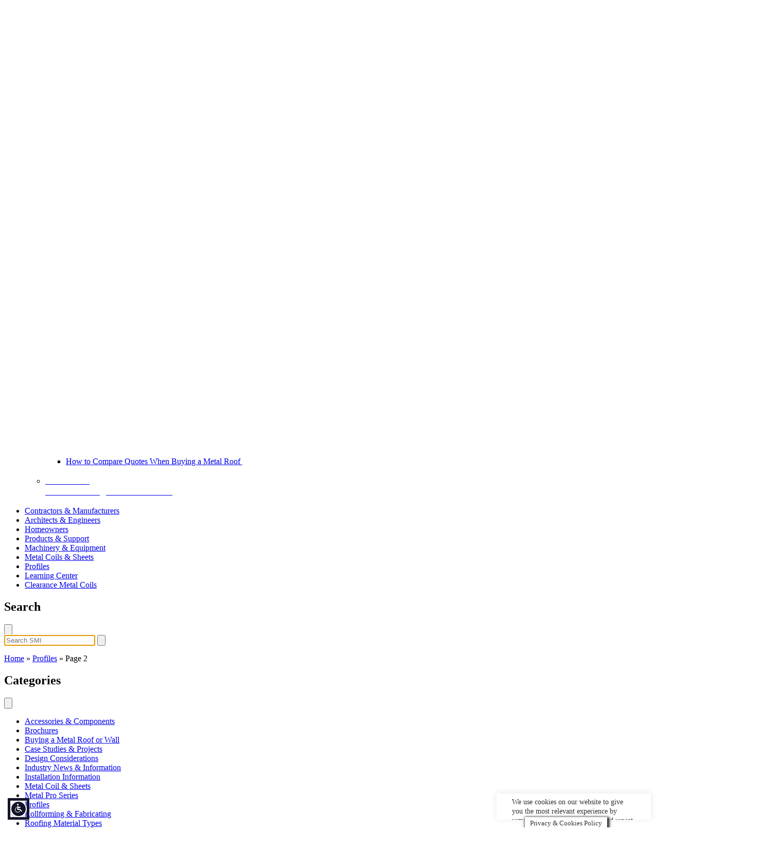

--- FILE ---
content_type: text/html; charset=UTF-8
request_url: https://sheffieldmetals.com/learning-center/profile/page/2/
body_size: 23350
content:
<!DOCTYPE html>
<html lang="en-US" class="scroll-smooth">
<head>
	<meta charset="UTF-8">
	<meta name="viewport" content="width=device-width">
	<link rel="profile" href="http://gmpg.org/xfn/11">
	<link rel="pingback" href="https://sheffieldmetals.com/xmlrpc.php">

    <!-- Start of HubSpot Embed Code -->
    <script type="text/javascript" id="hs-script-loader" async defer src="//js.hs-scripts.com/3958217.js"></script>
    <!-- End of HubSpot Embed Code -->

    <!-- Google Tag Manager -->
    <script>
        (function(w, d, s, l, i) {
            w[l] = w[l] || [];
            w[l].push({
                'gtm.start': new Date().getTime(),
                event: 'gtm.js'
            });
            var f = d.getElementsByTagName(s)[0],
                j = d.createElement(s),
                dl = l != 'dataLayer' ? '&l=' + l : '';
            j.async = true;
            j.src =
                'https://www.googletagmanager.com/gtm.js?id=' + i + dl;
            f.parentNode.insertBefore(j, f);
        })(window, document, 'script', 'dataLayer', 'GTM-MGTKF2V');
    </script>
    <!-- End Google Tag Manager -->

    <!-- Global site tag (gtag.js) - Google Analytics -->
    <!-- <script async src="https://www.googletagmanager.com/gtag/js?id=G-7C1TYJ694N"></script>
    <script>
        window.dataLayer = window.dataLayer || [];

        function gtag() {
            dataLayer.push(arguments);
        }
        gtag('js', new Date());
        gtag('config', 'G-7C1TYJ694N');
    </script> -->

    <!-- Global site tag (gtag.js) - Google Analytics -->
    <script async src="https://www.googletagmanager.com/gtag/js?id=G-7C1TYJ694N"></script>
    <script>
        window.dataLayer = window.dataLayer || [];

        function gtag() {
            dataLayer.push(arguments);
        }
        gtag('js', new Date());

        gtag('config', 'G-7C1TYJ694N');
    </script>

	<meta name='robots' content='index, follow, max-image-preview:large, max-snippet:-1, max-video-preview:-1' />

	<!-- This site is optimized with the Yoast SEO Premium plugin v26.7 (Yoast SEO v26.8) - https://yoast.com/product/yoast-seo-premium-wordpress/ -->
	<title>Profiles Archive - Page 2 of 2 - Sheffield Metals</title>
	<meta name="description" content="-" />
	<link rel="canonical" href="https://sheffieldmetals.com/learning-center/profile/page/2/" />
	<link rel="prev" href="https://sheffieldmetals.com/learning-center/profile/" />
	<meta property="og:locale" content="en_US" />
	<meta property="og:type" content="website" />
	<meta property="og:title" content="Profiles Archive" />
	<meta property="og:url" content="https://sheffieldmetals.com/learning-center/profile/" />
	<meta property="og:site_name" content="Sheffield Metals" />
	<meta property="og:image" content="https://sheffieldmetals.com/wp-content/uploads/2020/04/SheffieldMetalsLogo.png" />
	<meta property="og:image:width" content="350" />
	<meta property="og:image:height" content="100" />
	<meta property="og:image:type" content="image/png" />
	<meta name="twitter:card" content="summary_large_image" />
	<meta name="twitter:site" content="@SheffieldMetals" />
	<script type="application/ld+json" class="yoast-schema-graph">{"@context":"https://schema.org","@graph":[{"@type":"CollectionPage","@id":"https://sheffieldmetals.com/learning-center/profile/","url":"https://sheffieldmetals.com/learning-center/profile/page/2/","name":"Profiles Archive - Page 2 of 2 - Sheffield Metals","isPartOf":{"@id":"https://sheffieldmetals.com/#website"},"primaryImageOfPage":{"@id":"https://sheffieldmetals.com/learning-center/profile/page/2/#primaryimage"},"image":{"@id":"https://sheffieldmetals.com/learning-center/profile/page/2/#primaryimage"},"thumbnailUrl":"https://sheffieldmetals.com/wp-content/uploads/2020/07/tech-stick-profile-wav-wall-panel.jpg","description":"-","breadcrumb":{"@id":"https://sheffieldmetals.com/learning-center/profile/page/2/#breadcrumb"},"inLanguage":"en-US"},{"@type":"ImageObject","inLanguage":"en-US","@id":"https://sheffieldmetals.com/learning-center/profile/page/2/#primaryimage","url":"https://sheffieldmetals.com/wp-content/uploads/2020/07/tech-stick-profile-wav-wall-panel.jpg","contentUrl":"https://sheffieldmetals.com/wp-content/uploads/2020/07/tech-stick-profile-wav-wall-panel.jpg","width":1200,"height":794,"caption":"Tech Stick WAV Wall Panel Profile: Featured"},{"@type":"BreadcrumbList","@id":"https://sheffieldmetals.com/learning-center/profile/page/2/#breadcrumb","itemListElement":[{"@type":"ListItem","position":1,"name":"Home","item":"https://sheffieldmetals.com/"},{"@type":"ListItem","position":2,"name":"Profiles"}]},{"@type":"WebSite","@id":"https://sheffieldmetals.com/#website","url":"https://sheffieldmetals.com/","name":"Sheffield Metals","description":"Standing Seam Metal Roof &amp; Walls","publisher":{"@id":"https://sheffieldmetals.com/#organization"},"potentialAction":[{"@type":"SearchAction","target":{"@type":"EntryPoint","urlTemplate":"https://sheffieldmetals.com/?s={search_term_string}"},"query-input":{"@type":"PropertyValueSpecification","valueRequired":true,"valueName":"search_term_string"}}],"inLanguage":"en-US"},{"@type":"Organization","@id":"https://sheffieldmetals.com/#organization","name":"Sheffield Metals International","url":"https://sheffieldmetals.com/","logo":{"@type":"ImageObject","inLanguage":"en-US","@id":"https://sheffieldmetals.com/#/schema/logo/image/","url":"https://sheffieldmetals.com/wp-content/uploads/2020/04/SheffieldMetalsLogo.png","contentUrl":"https://sheffieldmetals.com/wp-content/uploads/2020/04/SheffieldMetalsLogo.png","width":350,"height":100,"caption":"Sheffield Metals International"},"image":{"@id":"https://sheffieldmetals.com/#/schema/logo/image/"},"sameAs":["https://www.facebook.com/sheffieldmetals/","https://x.com/SheffieldMetals","https://www.instagram.com/sheffieldmetals/?hl=en","https://www.linkedin.com/company/sheffield-metals-international","https://www.youtube.com/channel/UCfsI1wHweRQobI3iQCVzQQg"]}]}</script>
	<!-- / Yoast SEO Premium plugin. -->


<script type='application/javascript'  id='pys-version-script'>console.log('PixelYourSite Free version 11.1.5');</script>
<link rel='dns-prefetch' href='//fonts.googleapis.com' />
<link rel='dns-prefetch' href='//www.googletagmanager.com' />
<link rel='dns-prefetch' href='//pagead2.googlesyndication.com' />
<link rel='preconnect' href='https://fonts.googleapis.com' />
<link href='https://fonts.gstatic.com' crossorigin='1' rel='preconnect' />
<link rel="alternate" type="application/rss+xml" title="Sheffield Metals &raquo; Profiles Feed" href="https://sheffieldmetals.com/learning-center/profile/feed/" />
<style id='wp-img-auto-sizes-contain-inline-css' type='text/css'>
img:is([sizes=auto i],[sizes^="auto," i]){contain-intrinsic-size:3000px 1500px}
/*# sourceURL=wp-img-auto-sizes-contain-inline-css */
</style>
<style id='wp-emoji-styles-inline-css' type='text/css'>

	img.wp-smiley, img.emoji {
		display: inline !important;
		border: none !important;
		box-shadow: none !important;
		height: 1em !important;
		width: 1em !important;
		margin: 0 0.07em !important;
		vertical-align: -0.1em !important;
		background: none !important;
		padding: 0 !important;
	}
/*# sourceURL=wp-emoji-styles-inline-css */
</style>
<style id='wp-block-library-inline-css' type='text/css'>
:root{--wp-block-synced-color:#7a00df;--wp-block-synced-color--rgb:122,0,223;--wp-bound-block-color:var(--wp-block-synced-color);--wp-editor-canvas-background:#ddd;--wp-admin-theme-color:#007cba;--wp-admin-theme-color--rgb:0,124,186;--wp-admin-theme-color-darker-10:#006ba1;--wp-admin-theme-color-darker-10--rgb:0,107,160.5;--wp-admin-theme-color-darker-20:#005a87;--wp-admin-theme-color-darker-20--rgb:0,90,135;--wp-admin-border-width-focus:2px}@media (min-resolution:192dpi){:root{--wp-admin-border-width-focus:1.5px}}.wp-element-button{cursor:pointer}:root .has-very-light-gray-background-color{background-color:#eee}:root .has-very-dark-gray-background-color{background-color:#313131}:root .has-very-light-gray-color{color:#eee}:root .has-very-dark-gray-color{color:#313131}:root .has-vivid-green-cyan-to-vivid-cyan-blue-gradient-background{background:linear-gradient(135deg,#00d084,#0693e3)}:root .has-purple-crush-gradient-background{background:linear-gradient(135deg,#34e2e4,#4721fb 50%,#ab1dfe)}:root .has-hazy-dawn-gradient-background{background:linear-gradient(135deg,#faaca8,#dad0ec)}:root .has-subdued-olive-gradient-background{background:linear-gradient(135deg,#fafae1,#67a671)}:root .has-atomic-cream-gradient-background{background:linear-gradient(135deg,#fdd79a,#004a59)}:root .has-nightshade-gradient-background{background:linear-gradient(135deg,#330968,#31cdcf)}:root .has-midnight-gradient-background{background:linear-gradient(135deg,#020381,#2874fc)}:root{--wp--preset--font-size--normal:16px;--wp--preset--font-size--huge:42px}.has-regular-font-size{font-size:1em}.has-larger-font-size{font-size:2.625em}.has-normal-font-size{font-size:var(--wp--preset--font-size--normal)}.has-huge-font-size{font-size:var(--wp--preset--font-size--huge)}.has-text-align-center{text-align:center}.has-text-align-left{text-align:left}.has-text-align-right{text-align:right}.has-fit-text{white-space:nowrap!important}#end-resizable-editor-section{display:none}.aligncenter{clear:both}.items-justified-left{justify-content:flex-start}.items-justified-center{justify-content:center}.items-justified-right{justify-content:flex-end}.items-justified-space-between{justify-content:space-between}.screen-reader-text{border:0;clip-path:inset(50%);height:1px;margin:-1px;overflow:hidden;padding:0;position:absolute;width:1px;word-wrap:normal!important}.screen-reader-text:focus{background-color:#ddd;clip-path:none;color:#444;display:block;font-size:1em;height:auto;left:5px;line-height:normal;padding:15px 23px 14px;text-decoration:none;top:5px;width:auto;z-index:100000}html :where(.has-border-color){border-style:solid}html :where([style*=border-top-color]){border-top-style:solid}html :where([style*=border-right-color]){border-right-style:solid}html :where([style*=border-bottom-color]){border-bottom-style:solid}html :where([style*=border-left-color]){border-left-style:solid}html :where([style*=border-width]){border-style:solid}html :where([style*=border-top-width]){border-top-style:solid}html :where([style*=border-right-width]){border-right-style:solid}html :where([style*=border-bottom-width]){border-bottom-style:solid}html :where([style*=border-left-width]){border-left-style:solid}html :where(img[class*=wp-image-]){height:auto;max-width:100%}:where(figure){margin:0 0 1em}html :where(.is-position-sticky){--wp-admin--admin-bar--position-offset:var(--wp-admin--admin-bar--height,0px)}@media screen and (max-width:600px){html :where(.is-position-sticky){--wp-admin--admin-bar--position-offset:0px}}

/*# sourceURL=wp-block-library-inline-css */
</style><link rel='stylesheet' id='wc-blocks-style-css' href='https://sheffieldmetals.com/wp-content/plugins/woocommerce/assets/client/blocks/wc-blocks.css?ver=wc-10.4.3' type='text/css' media='all' />
<style id='global-styles-inline-css' type='text/css'>
:root{--wp--preset--aspect-ratio--square: 1;--wp--preset--aspect-ratio--4-3: 4/3;--wp--preset--aspect-ratio--3-4: 3/4;--wp--preset--aspect-ratio--3-2: 3/2;--wp--preset--aspect-ratio--2-3: 2/3;--wp--preset--aspect-ratio--16-9: 16/9;--wp--preset--aspect-ratio--9-16: 9/16;--wp--preset--color--black: #000000;--wp--preset--color--cyan-bluish-gray: #abb8c3;--wp--preset--color--white: #ffffff;--wp--preset--color--pale-pink: #f78da7;--wp--preset--color--vivid-red: #cf2e2e;--wp--preset--color--luminous-vivid-orange: #ff6900;--wp--preset--color--luminous-vivid-amber: #fcb900;--wp--preset--color--light-green-cyan: #7bdcb5;--wp--preset--color--vivid-green-cyan: #00d084;--wp--preset--color--pale-cyan-blue: #8ed1fc;--wp--preset--color--vivid-cyan-blue: #0693e3;--wp--preset--color--vivid-purple: #9b51e0;--wp--preset--color--primary: #268ACA;--wp--preset--color--secondary: #F1B81B;--wp--preset--color--tertiary: #5C9D2B;--wp--preset--color--dark: #18181b;--wp--preset--color--medium: #D4D4D8;--wp--preset--color--light: #f4f4f5;--wp--preset--gradient--vivid-cyan-blue-to-vivid-purple: linear-gradient(135deg,rgb(6,147,227) 0%,rgb(155,81,224) 100%);--wp--preset--gradient--light-green-cyan-to-vivid-green-cyan: linear-gradient(135deg,rgb(122,220,180) 0%,rgb(0,208,130) 100%);--wp--preset--gradient--luminous-vivid-amber-to-luminous-vivid-orange: linear-gradient(135deg,rgb(252,185,0) 0%,rgb(255,105,0) 100%);--wp--preset--gradient--luminous-vivid-orange-to-vivid-red: linear-gradient(135deg,rgb(255,105,0) 0%,rgb(207,46,46) 100%);--wp--preset--gradient--very-light-gray-to-cyan-bluish-gray: linear-gradient(135deg,rgb(238,238,238) 0%,rgb(169,184,195) 100%);--wp--preset--gradient--cool-to-warm-spectrum: linear-gradient(135deg,rgb(74,234,220) 0%,rgb(151,120,209) 20%,rgb(207,42,186) 40%,rgb(238,44,130) 60%,rgb(251,105,98) 80%,rgb(254,248,76) 100%);--wp--preset--gradient--blush-light-purple: linear-gradient(135deg,rgb(255,206,236) 0%,rgb(152,150,240) 100%);--wp--preset--gradient--blush-bordeaux: linear-gradient(135deg,rgb(254,205,165) 0%,rgb(254,45,45) 50%,rgb(107,0,62) 100%);--wp--preset--gradient--luminous-dusk: linear-gradient(135deg,rgb(255,203,112) 0%,rgb(199,81,192) 50%,rgb(65,88,208) 100%);--wp--preset--gradient--pale-ocean: linear-gradient(135deg,rgb(255,245,203) 0%,rgb(182,227,212) 50%,rgb(51,167,181) 100%);--wp--preset--gradient--electric-grass: linear-gradient(135deg,rgb(202,248,128) 0%,rgb(113,206,126) 100%);--wp--preset--gradient--midnight: linear-gradient(135deg,rgb(2,3,129) 0%,rgb(40,116,252) 100%);--wp--preset--font-size--small: 13px;--wp--preset--font-size--medium: 20px;--wp--preset--font-size--large: 36px;--wp--preset--font-size--x-large: 42px;--wp--preset--font-size--xs: 0.75rem;--wp--preset--font-size--sm: 0.875rem;--wp--preset--font-size--base: 1rem;--wp--preset--font-size--lg: 1.125rem;--wp--preset--font-size--xl: 1.25rem;--wp--preset--font-size--2-xl: 1.5rem;--wp--preset--font-size--3-xl: 1.875rem;--wp--preset--font-size--4-xl: 2.25rem;--wp--preset--font-size--5-xl: 3rem;--wp--preset--font-size--6-xl: 3.75rem;--wp--preset--font-size--7-xl: 4.5rem;--wp--preset--font-size--8-xl: 6rem;--wp--preset--font-size--9-xl: 8rem;--wp--preset--spacing--20: 0.44rem;--wp--preset--spacing--30: 0.67rem;--wp--preset--spacing--40: 1rem;--wp--preset--spacing--50: 1.5rem;--wp--preset--spacing--60: 2.25rem;--wp--preset--spacing--70: 3.38rem;--wp--preset--spacing--80: 5.06rem;--wp--preset--shadow--natural: 6px 6px 9px rgba(0, 0, 0, 0.2);--wp--preset--shadow--deep: 12px 12px 50px rgba(0, 0, 0, 0.4);--wp--preset--shadow--sharp: 6px 6px 0px rgba(0, 0, 0, 0.2);--wp--preset--shadow--outlined: 6px 6px 0px -3px rgb(255, 255, 255), 6px 6px rgb(0, 0, 0);--wp--preset--shadow--crisp: 6px 6px 0px rgb(0, 0, 0);}:root { --wp--style--global--content-size: 960px;--wp--style--global--wide-size: 1280px; }:where(body) { margin: 0; }.wp-site-blocks > .alignleft { float: left; margin-right: 2em; }.wp-site-blocks > .alignright { float: right; margin-left: 2em; }.wp-site-blocks > .aligncenter { justify-content: center; margin-left: auto; margin-right: auto; }:where(.is-layout-flex){gap: 0.5em;}:where(.is-layout-grid){gap: 0.5em;}.is-layout-flow > .alignleft{float: left;margin-inline-start: 0;margin-inline-end: 2em;}.is-layout-flow > .alignright{float: right;margin-inline-start: 2em;margin-inline-end: 0;}.is-layout-flow > .aligncenter{margin-left: auto !important;margin-right: auto !important;}.is-layout-constrained > .alignleft{float: left;margin-inline-start: 0;margin-inline-end: 2em;}.is-layout-constrained > .alignright{float: right;margin-inline-start: 2em;margin-inline-end: 0;}.is-layout-constrained > .aligncenter{margin-left: auto !important;margin-right: auto !important;}.is-layout-constrained > :where(:not(.alignleft):not(.alignright):not(.alignfull)){max-width: var(--wp--style--global--content-size);margin-left: auto !important;margin-right: auto !important;}.is-layout-constrained > .alignwide{max-width: var(--wp--style--global--wide-size);}body .is-layout-flex{display: flex;}.is-layout-flex{flex-wrap: wrap;align-items: center;}.is-layout-flex > :is(*, div){margin: 0;}body .is-layout-grid{display: grid;}.is-layout-grid > :is(*, div){margin: 0;}body{padding-top: 0px;padding-right: 0px;padding-bottom: 0px;padding-left: 0px;}:root :where(.wp-element-button, .wp-block-button__link){background-color: #32373c;border-width: 0;color: #fff;font-family: inherit;font-size: inherit;font-style: inherit;font-weight: inherit;letter-spacing: inherit;line-height: inherit;padding-top: calc(0.667em + 2px);padding-right: calc(1.333em + 2px);padding-bottom: calc(0.667em + 2px);padding-left: calc(1.333em + 2px);text-decoration: none;text-transform: inherit;}.has-black-color{color: var(--wp--preset--color--black) !important;}.has-cyan-bluish-gray-color{color: var(--wp--preset--color--cyan-bluish-gray) !important;}.has-white-color{color: var(--wp--preset--color--white) !important;}.has-pale-pink-color{color: var(--wp--preset--color--pale-pink) !important;}.has-vivid-red-color{color: var(--wp--preset--color--vivid-red) !important;}.has-luminous-vivid-orange-color{color: var(--wp--preset--color--luminous-vivid-orange) !important;}.has-luminous-vivid-amber-color{color: var(--wp--preset--color--luminous-vivid-amber) !important;}.has-light-green-cyan-color{color: var(--wp--preset--color--light-green-cyan) !important;}.has-vivid-green-cyan-color{color: var(--wp--preset--color--vivid-green-cyan) !important;}.has-pale-cyan-blue-color{color: var(--wp--preset--color--pale-cyan-blue) !important;}.has-vivid-cyan-blue-color{color: var(--wp--preset--color--vivid-cyan-blue) !important;}.has-vivid-purple-color{color: var(--wp--preset--color--vivid-purple) !important;}.has-primary-color{color: var(--wp--preset--color--primary) !important;}.has-secondary-color{color: var(--wp--preset--color--secondary) !important;}.has-tertiary-color{color: var(--wp--preset--color--tertiary) !important;}.has-dark-color{color: var(--wp--preset--color--dark) !important;}.has-medium-color{color: var(--wp--preset--color--medium) !important;}.has-light-color{color: var(--wp--preset--color--light) !important;}.has-black-background-color{background-color: var(--wp--preset--color--black) !important;}.has-cyan-bluish-gray-background-color{background-color: var(--wp--preset--color--cyan-bluish-gray) !important;}.has-white-background-color{background-color: var(--wp--preset--color--white) !important;}.has-pale-pink-background-color{background-color: var(--wp--preset--color--pale-pink) !important;}.has-vivid-red-background-color{background-color: var(--wp--preset--color--vivid-red) !important;}.has-luminous-vivid-orange-background-color{background-color: var(--wp--preset--color--luminous-vivid-orange) !important;}.has-luminous-vivid-amber-background-color{background-color: var(--wp--preset--color--luminous-vivid-amber) !important;}.has-light-green-cyan-background-color{background-color: var(--wp--preset--color--light-green-cyan) !important;}.has-vivid-green-cyan-background-color{background-color: var(--wp--preset--color--vivid-green-cyan) !important;}.has-pale-cyan-blue-background-color{background-color: var(--wp--preset--color--pale-cyan-blue) !important;}.has-vivid-cyan-blue-background-color{background-color: var(--wp--preset--color--vivid-cyan-blue) !important;}.has-vivid-purple-background-color{background-color: var(--wp--preset--color--vivid-purple) !important;}.has-primary-background-color{background-color: var(--wp--preset--color--primary) !important;}.has-secondary-background-color{background-color: var(--wp--preset--color--secondary) !important;}.has-tertiary-background-color{background-color: var(--wp--preset--color--tertiary) !important;}.has-dark-background-color{background-color: var(--wp--preset--color--dark) !important;}.has-medium-background-color{background-color: var(--wp--preset--color--medium) !important;}.has-light-background-color{background-color: var(--wp--preset--color--light) !important;}.has-black-border-color{border-color: var(--wp--preset--color--black) !important;}.has-cyan-bluish-gray-border-color{border-color: var(--wp--preset--color--cyan-bluish-gray) !important;}.has-white-border-color{border-color: var(--wp--preset--color--white) !important;}.has-pale-pink-border-color{border-color: var(--wp--preset--color--pale-pink) !important;}.has-vivid-red-border-color{border-color: var(--wp--preset--color--vivid-red) !important;}.has-luminous-vivid-orange-border-color{border-color: var(--wp--preset--color--luminous-vivid-orange) !important;}.has-luminous-vivid-amber-border-color{border-color: var(--wp--preset--color--luminous-vivid-amber) !important;}.has-light-green-cyan-border-color{border-color: var(--wp--preset--color--light-green-cyan) !important;}.has-vivid-green-cyan-border-color{border-color: var(--wp--preset--color--vivid-green-cyan) !important;}.has-pale-cyan-blue-border-color{border-color: var(--wp--preset--color--pale-cyan-blue) !important;}.has-vivid-cyan-blue-border-color{border-color: var(--wp--preset--color--vivid-cyan-blue) !important;}.has-vivid-purple-border-color{border-color: var(--wp--preset--color--vivid-purple) !important;}.has-primary-border-color{border-color: var(--wp--preset--color--primary) !important;}.has-secondary-border-color{border-color: var(--wp--preset--color--secondary) !important;}.has-tertiary-border-color{border-color: var(--wp--preset--color--tertiary) !important;}.has-dark-border-color{border-color: var(--wp--preset--color--dark) !important;}.has-medium-border-color{border-color: var(--wp--preset--color--medium) !important;}.has-light-border-color{border-color: var(--wp--preset--color--light) !important;}.has-vivid-cyan-blue-to-vivid-purple-gradient-background{background: var(--wp--preset--gradient--vivid-cyan-blue-to-vivid-purple) !important;}.has-light-green-cyan-to-vivid-green-cyan-gradient-background{background: var(--wp--preset--gradient--light-green-cyan-to-vivid-green-cyan) !important;}.has-luminous-vivid-amber-to-luminous-vivid-orange-gradient-background{background: var(--wp--preset--gradient--luminous-vivid-amber-to-luminous-vivid-orange) !important;}.has-luminous-vivid-orange-to-vivid-red-gradient-background{background: var(--wp--preset--gradient--luminous-vivid-orange-to-vivid-red) !important;}.has-very-light-gray-to-cyan-bluish-gray-gradient-background{background: var(--wp--preset--gradient--very-light-gray-to-cyan-bluish-gray) !important;}.has-cool-to-warm-spectrum-gradient-background{background: var(--wp--preset--gradient--cool-to-warm-spectrum) !important;}.has-blush-light-purple-gradient-background{background: var(--wp--preset--gradient--blush-light-purple) !important;}.has-blush-bordeaux-gradient-background{background: var(--wp--preset--gradient--blush-bordeaux) !important;}.has-luminous-dusk-gradient-background{background: var(--wp--preset--gradient--luminous-dusk) !important;}.has-pale-ocean-gradient-background{background: var(--wp--preset--gradient--pale-ocean) !important;}.has-electric-grass-gradient-background{background: var(--wp--preset--gradient--electric-grass) !important;}.has-midnight-gradient-background{background: var(--wp--preset--gradient--midnight) !important;}.has-small-font-size{font-size: var(--wp--preset--font-size--small) !important;}.has-medium-font-size{font-size: var(--wp--preset--font-size--medium) !important;}.has-large-font-size{font-size: var(--wp--preset--font-size--large) !important;}.has-x-large-font-size{font-size: var(--wp--preset--font-size--x-large) !important;}.has-xs-font-size{font-size: var(--wp--preset--font-size--xs) !important;}.has-sm-font-size{font-size: var(--wp--preset--font-size--sm) !important;}.has-base-font-size{font-size: var(--wp--preset--font-size--base) !important;}.has-lg-font-size{font-size: var(--wp--preset--font-size--lg) !important;}.has-xl-font-size{font-size: var(--wp--preset--font-size--xl) !important;}.has-2-xl-font-size{font-size: var(--wp--preset--font-size--2-xl) !important;}.has-3-xl-font-size{font-size: var(--wp--preset--font-size--3-xl) !important;}.has-4-xl-font-size{font-size: var(--wp--preset--font-size--4-xl) !important;}.has-5-xl-font-size{font-size: var(--wp--preset--font-size--5-xl) !important;}.has-6-xl-font-size{font-size: var(--wp--preset--font-size--6-xl) !important;}.has-7-xl-font-size{font-size: var(--wp--preset--font-size--7-xl) !important;}.has-8-xl-font-size{font-size: var(--wp--preset--font-size--8-xl) !important;}.has-9-xl-font-size{font-size: var(--wp--preset--font-size--9-xl) !important;}
/*# sourceURL=global-styles-inline-css */
</style>

<link rel='stylesheet' id='fontawesome-free-css' href='https://sheffieldmetals.com/wp-content/plugins/getwid/vendors/fontawesome-free/css/all.min.css?ver=5.5.0' type='text/css' media='all' />
<link rel='stylesheet' id='slick-css' href='https://sheffieldmetals.com/wp-content/plugins/getwid/vendors/slick/slick/slick.min.css?ver=1.9.0' type='text/css' media='all' />
<link rel='stylesheet' id='slick-theme-css' href='https://sheffieldmetals.com/wp-content/plugins/getwid/vendors/slick/slick/slick-theme.min.css?ver=1.9.0' type='text/css' media='all' />
<link rel='stylesheet' id='mp-fancybox-css' href='https://sheffieldmetals.com/wp-content/plugins/getwid/vendors/mp-fancybox/jquery.fancybox.min.css?ver=3.5.7-mp.1' type='text/css' media='all' />
<link rel='stylesheet' id='getwid-blocks-css' href='https://sheffieldmetals.com/wp-content/plugins/getwid/assets/css/blocks.style.css?ver=2.1.3' type='text/css' media='all' />
<link rel='stylesheet' id='cookie-law-info-css' href='https://sheffieldmetals.com/wp-content/plugins/cookie-law-info/legacy/public/css/cookie-law-info-public.css?ver=3.4.0' type='text/css' media='all' />
<link rel='stylesheet' id='cookie-law-info-gdpr-css' href='https://sheffieldmetals.com/wp-content/plugins/cookie-law-info/legacy/public/css/cookie-law-info-gdpr.css?ver=3.4.0' type='text/css' media='all' />
<style id='woocommerce-inline-inline-css' type='text/css'>
.woocommerce form .form-row .required { visibility: visible; }
/*# sourceURL=woocommerce-inline-inline-css */
</style>
<link rel='stylesheet' id='wpa-style-css' href='https://sheffieldmetals.com/wp-content/plugins/wp-accessibility/css/wpa-style.css?ver=2.2.6' type='text/css' media='all' />
<style id='wpa-style-inline-css' type='text/css'>

.wpa-hide-ltr#skiplinks a, .wpa-hide-ltr#skiplinks a:hover, .wpa-hide-ltr#skiplinks a:visited {
	
}
.wpa-hide-ltr#skiplinks a:active,  .wpa-hide-ltr#skiplinks a:focus {
	background-color: #f1f1f1;
	box-shadow: 0 0 2px 2px rgba(0, 0, 0, 0.6);
	color: #0073aa;
	display: block;
	font-weight: 600;
	height: auto;
	line-height: normal;
	padding: 15px 23px 14px;
	position: absolute;
	left: 6px;
	top: var(--admin-bar-top);
	text-decoration: none;
	text-transform: none;
	width: auto;
	z-index: 100000;
}
	:root { --admin-bar-top : 7px; }
/*# sourceURL=wpa-style-inline-css */
</style>
<link rel='stylesheet' id='smi-css' href='https://sheffieldmetals.com/wp-content/themes/mazzella_smi/css/app.css?ver=1.0.0' type='text/css' media='all' />
<link rel='stylesheet' id='prc-google-fonts-css' href='https://fonts.googleapis.com/css2?family=Inter:ital,opsz,wght@0,14..32,100..900;1,14..32,100..900&#038;family=Jost:ital,wght@0,100..900;1,100..900&#038;display=swap%20rel=stylesheet' type='text/css' media='all' />
<link rel='stylesheet' id='dashicons-css' href='https://sheffieldmetals.com/wp-includes/css/dashicons.min.css?ver=6.9' type='text/css' media='all' />
<link rel='stylesheet' id='wp-pagenavi-css' href='https://sheffieldmetals.com/wp-content/plugins/wp-pagenavi/pagenavi-css.css?ver=2.70' type='text/css' media='all' />
<script type="text/javascript" src="https://sheffieldmetals.com/wp-includes/js/jquery/jquery.min.js?ver=3.7.1" id="jquery-core-js"></script>
<script type="text/javascript" src="https://sheffieldmetals.com/wp-includes/js/jquery/jquery-migrate.min.js?ver=3.4.1" id="jquery-migrate-js"></script>
<script type="text/javascript" id="asenha-public-js-extra">
/* <![CDATA[ */
var phpVars = {"externalPermalinksEnabled":"1"};
//# sourceURL=asenha-public-js-extra
/* ]]> */
</script>
<script type="text/javascript" src="https://sheffieldmetals.com/wp-content/plugins/admin-site-enhancements/assets/js/external-permalinks.js?ver=8.1.4" id="asenha-public-js"></script>
<script type="text/javascript" id="cookie-law-info-js-extra">
/* <![CDATA[ */
var Cli_Data = {"nn_cookie_ids":[],"cookielist":[],"non_necessary_cookies":[],"ccpaEnabled":"","ccpaRegionBased":"","ccpaBarEnabled":"","strictlyEnabled":["necessary","obligatoire"],"ccpaType":"gdpr","js_blocking":"1","custom_integration":"","triggerDomRefresh":"","secure_cookies":""};
var cli_cookiebar_settings = {"animate_speed_hide":"500","animate_speed_show":"500","background":"#FFF","border":"#b1a6a6c2","border_on":"","button_1_button_colour":"#61a229","button_1_button_hover":"#4e8221","button_1_link_colour":"#fff","button_1_as_button":"1","button_1_new_win":"","button_2_button_colour":"#333","button_2_button_hover":"#292929","button_2_link_colour":"#444","button_2_as_button":"","button_2_hidebar":"","button_3_button_colour":"#3566bb","button_3_button_hover":"#2a5296","button_3_link_colour":"#fff","button_3_as_button":"1","button_3_new_win":"","button_4_button_colour":"#000","button_4_button_hover":"#000000","button_4_link_colour":"#333333","button_4_as_button":"","button_7_button_colour":"#61a229","button_7_button_hover":"#4e8221","button_7_link_colour":"#fff","button_7_as_button":"1","button_7_new_win":"","font_family":"inherit","header_fix":"","notify_animate_hide":"1","notify_animate_show":"1","notify_div_id":"#cookie-law-info-bar","notify_position_horizontal":"right","notify_position_vertical":"bottom","scroll_close":"1","scroll_close_reload":"","accept_close_reload":"","reject_close_reload":"","showagain_tab":"1","showagain_background":"#fff","showagain_border":"#000","showagain_div_id":"#cookie-law-info-again","showagain_x_position":"100px","text":"#333333","show_once_yn":"1","show_once":"3000","logging_on":"","as_popup":"","popup_overlay":"1","bar_heading_text":"","cookie_bar_as":"widget","popup_showagain_position":"bottom-right","widget_position":"right"};
var log_object = {"ajax_url":"https://sheffieldmetals.com/wp-admin/admin-ajax.php"};
//# sourceURL=cookie-law-info-js-extra
/* ]]> */
</script>
<script type="text/javascript" src="https://sheffieldmetals.com/wp-content/plugins/cookie-law-info/legacy/public/js/cookie-law-info-public.js?ver=3.4.0" id="cookie-law-info-js"></script>
<script type="text/javascript" src="https://sheffieldmetals.com/wp-content/plugins/woocommerce/assets/js/jquery-blockui/jquery.blockUI.min.js?ver=2.7.0-wc.10.4.3" id="wc-jquery-blockui-js" defer="defer" data-wp-strategy="defer"></script>
<script type="text/javascript" id="wc-add-to-cart-js-extra">
/* <![CDATA[ */
var wc_add_to_cart_params = {"ajax_url":"/wp-admin/admin-ajax.php","wc_ajax_url":"/?wc-ajax=%%endpoint%%","i18n_view_cart":"View cart","cart_url":"https://sheffieldmetals.com/cart/","is_cart":"","cart_redirect_after_add":"no"};
//# sourceURL=wc-add-to-cart-js-extra
/* ]]> */
</script>
<script type="text/javascript" src="https://sheffieldmetals.com/wp-content/plugins/woocommerce/assets/js/frontend/add-to-cart.min.js?ver=10.4.3" id="wc-add-to-cart-js" defer="defer" data-wp-strategy="defer"></script>
<script type="text/javascript" src="https://sheffieldmetals.com/wp-content/plugins/woocommerce/assets/js/js-cookie/js.cookie.min.js?ver=2.1.4-wc.10.4.3" id="wc-js-cookie-js" defer="defer" data-wp-strategy="defer"></script>
<script type="text/javascript" id="woocommerce-js-extra">
/* <![CDATA[ */
var woocommerce_params = {"ajax_url":"/wp-admin/admin-ajax.php","wc_ajax_url":"/?wc-ajax=%%endpoint%%","i18n_password_show":"Show password","i18n_password_hide":"Hide password"};
//# sourceURL=woocommerce-js-extra
/* ]]> */
</script>
<script type="text/javascript" src="https://sheffieldmetals.com/wp-content/plugins/woocommerce/assets/js/frontend/woocommerce.min.js?ver=10.4.3" id="woocommerce-js" defer="defer" data-wp-strategy="defer"></script>
<script type="text/javascript" src="https://sheffieldmetals.com/wp-content/themes/mazzella_smi/js/app.js?ver=1.0.0" id="smi-js"></script>
<script type="text/javascript" src="https://sheffieldmetals.com/wp-content/plugins/pixelyoursite/dist/scripts/jquery.bind-first-0.2.3.min.js?ver=0.2.3" id="jquery-bind-first-js"></script>
<script type="text/javascript" src="https://sheffieldmetals.com/wp-content/plugins/pixelyoursite/dist/scripts/js.cookie-2.1.3.min.js?ver=2.1.3" id="js-cookie-pys-js"></script>
<script type="text/javascript" src="https://sheffieldmetals.com/wp-content/plugins/pixelyoursite/dist/scripts/tld.min.js?ver=2.3.1" id="js-tld-js"></script>
<script type="text/javascript" id="pys-js-extra">
/* <![CDATA[ */
var pysOptions = {"staticEvents":{"facebook":{"init_event":[{"delay":0,"type":"static","ajaxFire":true,"name":"PageView","pixelIds":["1075274868015169"],"eventID":"f40e4435-fa7c-4b95-924b-81eba6206954","params":{"page_title":"\u003Cspan\u003EProfiles\u003C/span\u003E","post_type":"archive","plugin":"PixelYourSite","user_role":"guest","event_url":"sheffieldmetals.com/learning-center/profile/page/2/"},"e_id":"init_event","ids":[],"hasTimeWindow":false,"timeWindow":0,"woo_order":"","edd_order":""}]}},"dynamicEvents":[],"triggerEvents":[],"triggerEventTypes":[],"facebook":{"pixelIds":["1075274868015169"],"advancedMatching":[],"advancedMatchingEnabled":false,"removeMetadata":true,"wooVariableAsSimple":false,"serverApiEnabled":false,"wooCRSendFromServer":false,"send_external_id":null,"enabled_medical":false,"do_not_track_medical_param":["event_url","post_title","page_title","landing_page","content_name","categories","category_name","tags"],"meta_ldu":false},"debug":"","siteUrl":"https://sheffieldmetals.com","ajaxUrl":"https://sheffieldmetals.com/wp-admin/admin-ajax.php","ajax_event":"06bd92eed8","enable_remove_download_url_param":"1","cookie_duration":"7","last_visit_duration":"60","enable_success_send_form":"","ajaxForServerEvent":"1","ajaxForServerStaticEvent":"1","useSendBeacon":"1","send_external_id":"1","external_id_expire":"180","track_cookie_for_subdomains":"1","google_consent_mode":"1","gdpr":{"ajax_enabled":false,"all_disabled_by_api":true,"facebook_disabled_by_api":false,"analytics_disabled_by_api":false,"google_ads_disabled_by_api":false,"pinterest_disabled_by_api":false,"bing_disabled_by_api":false,"reddit_disabled_by_api":false,"externalID_disabled_by_api":false,"facebook_prior_consent_enabled":true,"analytics_prior_consent_enabled":true,"google_ads_prior_consent_enabled":null,"pinterest_prior_consent_enabled":true,"bing_prior_consent_enabled":true,"cookiebot_integration_enabled":false,"cookiebot_facebook_consent_category":"marketing","cookiebot_analytics_consent_category":"statistics","cookiebot_tiktok_consent_category":"marketing","cookiebot_google_ads_consent_category":"marketing","cookiebot_pinterest_consent_category":"marketing","cookiebot_bing_consent_category":"marketing","consent_magic_integration_enabled":false,"real_cookie_banner_integration_enabled":false,"cookie_notice_integration_enabled":false,"cookie_law_info_integration_enabled":false,"analytics_storage":{"enabled":true,"value":"granted","filter":false},"ad_storage":{"enabled":true,"value":"granted","filter":false},"ad_user_data":{"enabled":true,"value":"granted","filter":false},"ad_personalization":{"enabled":true,"value":"granted","filter":false}},"cookie":{"disabled_all_cookie":false,"disabled_start_session_cookie":false,"disabled_advanced_form_data_cookie":false,"disabled_landing_page_cookie":false,"disabled_first_visit_cookie":false,"disabled_trafficsource_cookie":false,"disabled_utmTerms_cookie":false,"disabled_utmId_cookie":false},"tracking_analytics":{"TrafficSource":"direct","TrafficLanding":"undefined","TrafficUtms":[],"TrafficUtmsId":[]},"GATags":{"ga_datalayer_type":"default","ga_datalayer_name":"dataLayerPYS"},"woo":{"enabled":true,"enabled_save_data_to_orders":true,"addToCartOnButtonEnabled":true,"addToCartOnButtonValueEnabled":true,"addToCartOnButtonValueOption":"price","singleProductId":null,"removeFromCartSelector":"form.woocommerce-cart-form .remove","addToCartCatchMethod":"add_cart_hook","is_order_received_page":false,"containOrderId":false},"edd":{"enabled":false},"cache_bypass":"1769764019"};
//# sourceURL=pys-js-extra
/* ]]> */
</script>
<script type="text/javascript" src="https://sheffieldmetals.com/wp-content/plugins/pixelyoursite/dist/scripts/public.js?ver=11.1.5" id="pys-js"></script>
<link rel="https://api.w.org/" href="https://sheffieldmetals.com/wp-json/" /><link rel="EditURI" type="application/rsd+xml" title="RSD" href="https://sheffieldmetals.com/xmlrpc.php?rsd" />
			<meta name="keywords" content="Sheffield Metals WAV Panel Profile, WAV-16-4F, WAV-16-4C, wall panel, engineered metal wall profile, wall profiles, SMI WAV profile, WAV profile machine, corrugated wall profile, cutsheet, WAV wall panel guide specifications, uplift testing, water penetration testing, paint & substrate warranties,">
			<meta name="generator" content="Site Kit by Google 1.167.0" />			<!-- DO NOT COPY THIS SNIPPET! Start of Page Analytics Tracking for HubSpot WordPress plugin v11.3.37-->
			<script class="hsq-set-content-id" data-content-id="listing-page">
				var _hsq = _hsq || [];
				_hsq.push(["setContentType", "listing-page"]);
			</script>
			<!-- DO NOT COPY THIS SNIPPET! End of Page Analytics Tracking for HubSpot WordPress plugin -->
			<meta name="ti-site-data" content="eyJyIjoiMTowITc6MCEzMDowIiwibyI6Imh0dHBzOlwvXC9zaGVmZmllbGRtZXRhbHMuY29tXC93cC1hZG1pblwvYWRtaW4tYWpheC5waHA/YWN0aW9uPXRpX29ubGluZV91c2Vyc19nb29nbGUmYW1wO3A9JTJGbGVhcm5pbmctY2VudGVyJTJGcHJvZmlsZSUyRnBhZ2UlMkYyJTJGJmFtcDtfd3Bub25jZT1kN2Y0NmQ1MTQxIn0=" />	<noscript><style>.woocommerce-product-gallery{ opacity: 1 !important; }</style></noscript>
	<meta name="google-site-verification" content="moemeZeSfO_blo_ptNqHHUccc-I1WxsFJ-xyCs9v__U">
<!-- Google AdSense meta tags added by Site Kit -->
<meta name="google-adsense-platform-account" content="ca-host-pub-2644536267352236">
<meta name="google-adsense-platform-domain" content="sitekit.withgoogle.com">
<!-- End Google AdSense meta tags added by Site Kit -->

<!-- Google AdSense snippet added by Site Kit -->
<script type="text/javascript" async="async" src="https://pagead2.googlesyndication.com/pagead/js/adsbygoogle.js?client=ca-pub-4306203485825218&amp;host=ca-host-pub-2644536267352236" crossorigin="anonymous"></script>

<!-- End Google AdSense snippet added by Site Kit -->
<style type="text/css">.blue-message {
background: none repeat scroll 0 0 #3399ff;
color: #ffffff;
text-shadow: none;
font-size: 14px;
line-height: 24px;
padding: 10px;
}.green-message {
background: none repeat scroll 0 0 #8cc14c;
color: #ffffff;
text-shadow: none;
font-size: 14px;
line-height: 24px;
padding: 10px;
}.orange-message {
background: none repeat scroll 0 0 #faa732;
color: #ffffff;
text-shadow: none;
font-size: 14px;
line-height: 24px;
padding: 10px;
}.red-message {
background: none repeat scroll 0 0 #da4d31;
color: #ffffff;
text-shadow: none;
font-size: 14px;
line-height: 24px;
padding: 10px;
}.grey-message {
background: none repeat scroll 0 0 #53555c;
color: #ffffff;
text-shadow: none;
font-size: 14px;
line-height: 24px;
padding: 10px;
}.left-block {
background: none repeat scroll 0 0px, radial-gradient(ellipse at center center, #ffffff 0%, #f2f2f2 100%) repeat scroll 0 0 rgba(0, 0, 0, 0);
color: #8b8e97;
padding: 10px;
margin: 10px;
float: left;
}.right-block {
background: none repeat scroll 0 0px, radial-gradient(ellipse at center center, #ffffff 0%, #f2f2f2 100%) repeat scroll 0 0 rgba(0, 0, 0, 0);
color: #8b8e97;
padding: 10px;
margin: 10px;
float: right;
}.blockquotes {
background: none;
border-left: 5px solid #f1f1f1;
color: #8B8E97;
font-size: 14px;
font-style: italic;
line-height: 22px;
padding-left: 15px;
padding: 10px;
width: 60%;
float: left;
}</style>			<style id="wpsp-style-frontend"></style>
			<link rel="icon" href="https://sheffieldmetals.com/wp-content/uploads/2020/06/favicon.png" sizes="32x32" />
<link rel="icon" href="https://sheffieldmetals.com/wp-content/uploads/2020/06/favicon.png" sizes="192x192" />
<link rel="apple-touch-icon" href="https://sheffieldmetals.com/wp-content/uploads/2020/06/favicon.png" />
<meta name="msapplication-TileImage" content="https://sheffieldmetals.com/wp-content/uploads/2020/06/favicon.png" />
		<style type="text/css" id="wp-custom-css">
			.page-id-30 .bg-secondary {
	background-color: #268aca;
}

.page-id-30 .wp-block-cover__inner-container h1,
.wp-block-cover__inner-container h2,
.wp-block-cover__inner-container p {
/*     margin: 0 !important; */
/*     margin-top: 0 !important; */
/*     margin-bottom: 0 !important; */
}

.page-id-30 .bg-secondary h2, .page-id-30 .bg-secondary p, .page-id-30 .bg-secondary a {
	color: white !important;
}
button a {
	text-decoration: none !important;
}

/* Used by Evita DO NOT DELETE */ 
.is-marginless {margin: 0 !important;}

.semi-bold {
	font-weight: 500;
}

/* Added by Evita DO NOT DELETE */ 
.text-white {
	color: white !important;
}

.text-white * {
  color: #ffffff !important;
}

.blue-heading {color: #268aca !important; font-weight: bold;}


/* Added by Evita DO NOT DELETE */ 
.center {align-content: center !important;
}


/* Added by Evita DO NOT DELETE */ 
.blue-button {
  background-color: #268aca;
  border-radius: 5px;
  color: white;
  padding-left: 16px;
	padding-right: 16px;
	padding-top: 10px;
	padding-bottom: 10px;
  text-align: center;
  text-decoration: none;
  display: inline-block !important;
  font-size: 15px;
	font-weight: bold !important;
}


/* Added by Evita DO NOT DELETE */
.white-button-blue-text {
  background-color: #ffffff;
  border-radius: 5px;
  color: #268aca !important;
  padding-left: 16px;
	padding-right: 16px;
	padding-top: 10px;
	padding-bottom: 10px;
  text-align: center;
  text-decoration: none;
  display: inline-block !important;
  font-size: 15px;
	font-weight: bold;
}
a.white-button-blue-text,
a.white-button-blue-text:link,
a.white-button-blue-text:visited,
a.white-button-blue-text:hover,
a.white-button-blue-text:active {
  color: #268aca !important;
}


/* Added by Evita DO NOT DELETE */ 
.white-button-orange-text {
  background-color: white;
  border-radius: 5px;
  color: #f1b81b !important;
  padding-left: 12px;
  padding-right: 12px;
  padding-top: 8px;
  padding-bottom: 8px;
  text-align: center;
  text-decoration: none;
  display: inline-block !important;
  font-size: 15px;
  font-weight: bold;
}

.white-button-orange-text-outlined {
  background-color: white;
	border: 2px solid #f1b81b;
  border-radius: 5px;
  color: #f1b81b !important;
  padding-left: 15px;
  padding-right: 15px;
  padding-top: 8px;
  padding-bottom: 8px;
  text-align: center;
  text-decoration: none;
  display: inline-block !important;
  font-size: 15px;
  font-weight: bold;
}

/* Added by Evita DO NOT DELETE */ 
.blue-button-small {
  background-color: #268aca;
  border-radius: 5px;
  color: white;
  padding-left: 12px;
	padding-right: 12px;
	padding-top: 6px;
	padding-bottom: 6px;
  text-align: center;
  text-decoration: none;
  display: inline-block !important;
  font-size: 14px;
	font-weight: bold;
}


/* Added by Evita DO NOT DELETE */ 
.orange-button {
  background-color: #f1b81b;
  border-radius: 5px;
  color: white;
  padding-left: 16px;
	padding-right: 16px;
	padding-top: 10px;
	padding-bottom: 10px;
  text-align: center;
  text-decoration: none;
  display: inline-block !important;
  font-size: 15px;
	font-weight: bold !important;
}


/* Added by Evita DO NOT DELETE */ 
.green-button {
  background-color: #5c9d2b;
  border-radius: 5px;
  color: white;
  padding-left: 16px;
	padding-right: 16px;
	padding-top: 10px;
	padding-bottom: 10px;
  text-align: center;
  text-decoration: none;
  display: inline-block !important;
  font-size: 15px;
	font-weight: bold;
}


/* Added by Evita DO NOT DELETE */ 
.transparent-button {
  background-color: transparent;
  border-radius: 5px;
	border: 2px solid white;
  color: white;
  padding-left: 8px;
	padding-right: 8px;
	padding-top: 5px;
	flex: 1 1 auto;
	padding-bottom: 5px;
  text-align: center;
  text-decoration: none;
  font-size: 15px;
	transition: background-color 0.3s, color 0.3s;
	white-space: nowrap;
}
.transparent-button:hover {
    background-color: #f1b81b;
}

/* Added by Evita DO NOT DELETE */ 
button.accent-orange-button {
  background-color: #f1b81b;
  border-radius: 5px;
	border: 2px solid white;
  color: white;
  padding-left: 9px;
	padding-right: 9px;
	padding-top: 5px;
	flex: 1 1 auto;
	padding-bottom: 5px;
  text-align: center;
  text-decoration: none;
  font-size: 15px;
	font-weight: bold;
	transition: background-color 0.3s, color 0.3s;
	white-space: nowrap;
}
/* Added by Evita DO NOT DELETE */ 
.accent-orange-button:hover {
    background-color: #f1b81b;
}


/* Added by Evita DO NOT DELETE */ 
.white-block {background-color: white !important;
padding-left: 35px;
padding-right: 35px;
padding-top: 0px;
padding-bottom: 15px;}

.white-block-form {background-color: white !important;
padding-left: 12px;
padding-right: 15px;
padding-top: 8px;
padding-bottom: 3px;}

.white-block-blue-outline {background-color: white !important;
padding-left: 27px;
padding-right: 27px;
padding-top: 0px;
	border: 1px solid #268aca;
padding-bottom: 22px;}

/* Added by Evita DO NOT DELETE */ 
.white-block-left-yellow-bar {background-color: white !important;
border-left: 10px solid #F1b81b;
padding-left: 35px;
padding-right: 35px;
}

/* Added by Evita DO NOT DELETE */ 
.white-block-rounded {position: relative; 
	background-color: white !important; 
	border-radius: 12px; 
	box-shadow: 0 4px 10px rgba(0, 0, 0, 0.04); 
	padding-left: 35px;
padding-right: 35px;
padding-top: 0px;
padding-bottom: 15px;}


/* Added by Evita DO NOT DELETE */ 
.white-block-profiles {background-color: white !important;
padding: 0px;
/* 	display: flex;
justify-content: flex-end; */
	
	border: 0.5px solid #ccc;      /* clear boundaries */
	transition: all 0.3s ease;
  cursor: pointer;
}

.white-block-profiles:hover {
	box-shadow: 0 6px 12px rgba(0,0,0,0.15);
	transform: translateY(-2px); /* lift the box */}

h6 a {text-decoration: none;}


/* Added by Evita DO NOT DELETE */ 
.bluetextbox-profiles {
	background-color: #268aca;
            color: white! important;
	font-size: 12px;
            padding: 3px;
            text-align: center;
            width: 100%;
	font-weight: bold;
	margin: 0;
	justify-content: flex-end;
}
.bluetextbox-profiles a {
    color: #FFFFFF !important;
			font-weight: bold !important; 
}
/* Added by Evita DO NOT DELETE */ 
.bluetextbox-profiles a:hover {
    color: #f1b81b; 
}


/* Added by Evita DO NOT DELETE */ 
.low-margin-top
{margin-top: 30px !important;}


/* Added by Evita DO NOT DELETE */
.feature-checklist-spacing {
  margin-top: 5px;
}
@media (max-width: 768px) {
  .feature-checklist-spacing {
    margin-top: 0px !important;
  }
}


/* Added by Evita DO NOT DELETE */ 
.lower-margin-top
{margin-top: 12px !important;}


/* Added by Evita DO NOT DELETE */ 
.lower-margin-bottom
{margin-bottom: 20px !important;}


/* Added by Evita DO NOT DELETE */ 
.shorter-line-height {line-height: 105% !important;}


/* Added by Evita DO NOT DELETE */ 
.mid-line-height {line-height: 140% !important;}


/* Added by Evita DO NOT DELETE */ 
.marginless-bottom
{margin-bottom: 0px !important;
padding-bottom: 0px !important;}


/* Added by Evita DO NOT DELETE */ 
.marginless-top
{margin-top: 0px !important;
padding-top: 0px !important;}

.negative-margin-top
{margin-top: -10px !important;
padding-top: -10px !important;}


/* Added by Evita DO NOT DELETE */ 
.button-container {
	   display: flex;
	flex-wrap: wrap;
	gap: 10px;
	justify-content: center; width: 100%;
}


/* Added by Evita DO NOT DELETE */ 
.low-margin-linked-image a img {
    margin: 0 !important;
}
.low-margin-linked-image img {
    margin: 0 !important;
}
.low-margin-linked-image {
    margin-top:0 !important;
	margin-bottom: 25px !important;
}


/* Added by Evita DO NOT DELETE */ 
.center-text {text-align: center !important;}


/* Added by Evita DO NOT DELETE */ 
.architect-portal-profile-image a img {
    margin-left: 0 !important;
	margin-right: 0 !important;
	margin-bottom: 0 !important;
		margin-top: 10px !important;
}
.architect-portal-profile-image img {
    margin-left: 0 !important;
	margin-right: 0 !important;
	margin-bottom: 0 !important;
		margin-top: 15px !important;
}


/* Added by Evita DO NOT DELETE */ 
.architect-color-image
{margin-top: 0px !important;
	margin-bottom: 5px !important;
padding-bottom: 5px !important;
align-content: center !important;}


/* Added by Evita DO NOT DELETE */ 
.highlight-orange {
    background-color: #F1B81B;
  color: #ffffff;
  padding: 0.2em 0.3em; /* Increased padding */
  border-radius: 0; /* No rounded corners */
  display: inline-block;
}


/* Added by Evita DO NOT DELETE */ 
.homeowner-button-group {
      display: flex;
      flex-direction: column;
      align-items: flex-start;
    }


    /* Added by Evita DO NOT DELETE */ 
button.homeowner-button {
      background-color: #268aca;
      color: white !important;
      border: none;
      padding: 12px 8px;
      margin-bottom: 10px;
      width: 100%;
      text-align: center;
			font-weight: bold;
      font-size: 15px;
      cursor: pointer;
	line-height: 1;
    }
.homeowner-button:last-child {
      margin-bottom: 0;
    }

.trim-colors .has-text-align-left.marginless-top {
	font-size: 13px !important;
}

.transparent-button a,
.blue-button a,
.orange-button a,
.green-button a,
.accent-orange-button,
.blue-button-small a {
  font-weight: bold !important;
}

hr.gray-divider {
  color: #eeeeee;
	margin-top: 10px;
	margin-bottom: 25px;
}

.translucent-background {
background-color: rgba(255, 255, 255, 0.15);
	border-radius: 12px;
}

.white-block-quote {background-color: white !important;
padding-left: 25px;
padding-right: 25px;
padding-top: 0px;
padding-bottom: 30px;
  text-align: center;
	border-radius: 12px;
}

.testimonial-image {
  text-align: center !important;
 display: flex !important;
  justify-content: center !important;
  align-items: center !important;
}

.quote-attribution h4,
.quote-attribution h5 {
  margin: 0 0 4px 0 !important;
  padding: 0 !important;
  line-height: 1 !important;
}
.quote-attribution p {
  margin: 6px 0 0 0 !important;  /* 8px space above */
  padding: 0 !important;
	line-height: 1 !important;}

.text-box-orange-accent {
  border-left: 10px solid #f1b81b; 
}

.transparent-blue-button {
  background-color: transparent;
  border: 2px solid #268aca;
  border-radius: 5px;
  color: #268aca !important;
  padding-left: 16px;
  padding-right: 16px;
  padding-top: 8px;
  padding-bottom: 8px;
  text-align: center;
  text-decoration: none;
  display: inline-block !important;
  font-size: 14px;
  font-weight: bold !important;
}

.blue-heading-box {
  background-color: #268aca;
  color: #fff !important;
  font-size: 1.2rem;
  font-weight: bold;
  text-align: center;
  padding: 6.5px 0;

  /* Break out of column padding precisely */
  width: calc(100% + 55px) !important;   /* adjust this number */
  margin-left: -28px !important;         /* match the exact left padding */
  margin-right: -28px !important;        /* match the exact right padding */
  box-sizing: border-box;
}

.blue-bullets {
  list-style-type: disc;
	padding-left: 1.2em;
  line-height: 1.3;
}

.blue-bullets li {
	color: inherit;             /* keeps text color normal */
  margin-bottom: 4px;
}

.blue-bullets li::marker {
  color: #268aca;             /* your brand blue */
  font-size: 1.1em;           /* optional: make the bullets slightly larger */
}

.sheffield-yellow-callout {
  background-color: #f1b81b
 !important;
	padding: 15px !important;
	line-height: 120%;
}

.sheffield-blue-callout {
  background-color: #268aca
 !important;
	padding: 15px !important;
	line-height: 120%;
}

.page-id-20339 header {
	display: none;
}

.white-bar-orange-accent {
  background-color: white !important;
border-left: 15px solid #F1b81b;
padding: 15px;
line-height: 120%;
}

/* Rollforming Landing Page - .page-id-28034 */
.page-id-28034 .hero .wp-block-cover__inner-container h2  {
	margin-top: 0 !important;
	margin-bottom 0 !important;
}

.page-id-28034 .p-24 { padding: 6rem;}

.page-id-28034 .ti-widget.ti-goog .ti-widget-container .ti-name {color:white !important;}

.page-id-28034 .ti-widget.ti-goog.ti-show-rating-text .ti-rating-text { display: none; }

.page-id-28034 .wp-block-button__link {
	text-transform: uppercase;
	font-weight: bold;
}

.new-badge {
	background: rgb(38, 138, 202);
	color: white;
	padding: 2px 4px;
	font-weight: 600;
	margin-left: 4px
}		</style>
		</head>

<body class="archive paged post-type-archive post-type-archive-profile wp-custom-logo wp-embed-responsive paged-2 post-type-paged-2 wp-theme-mazzella_smi bg-white text-slate-900 antialiased theme-mazzella_smi woocommerce-no-js wp-schema-pro-2.10.3">


<div id="page" class="min-h-screen flex flex-col">

	
	<header>
        
<nav class="relative z-40">

    <!-- Promo Banner -->
    <div class="hidden bg-dark items-center space-x-4 2xl:py-2 2xl:px-12 2xl:flex 2xl:justify-center">
        <span class="font-semibold text-light">Configure Your Rollforming Machinery & Fabrication Equipment</span>
        <a href="/configurator/" target="_blank" class="btn btn-primary btn-sm px-3 py-1">Build & Finance</a>
        <a href="/products/rollforming-machinery-brakes-shears-and-curvers/" class="btn btn-secondary btn-sm px-3 py-1">Learn More</a>
    </div>


    <!-- Main Navigation -->
    <div class="mx-auto py-2 px-6 lg:px-12">
        <div class="flex min-h-16 items-center justify-between w-full">

            <!-- Left Side: Logo + Search + CTA -->
            <div class="flex w-full items-center justify-between gap-x-6 container mx-auto">

                <!-- Logo -->
                <div class="max-w-48">
                                            <a href="https://sheffieldmetals.com/" class="custom-logo-link" rel="home"><img width="350" height="100" src="https://sheffieldmetals.com/wp-content/uploads/2020/04/SheffieldMetalsLogo.png" class="custom-logo" alt="sheffield-metals-logo" decoding="async" srcset="https://sheffieldmetals.com/wp-content/uploads/2020/04/SheffieldMetalsLogo.png 350w, https://sheffieldmetals.com/wp-content/uploads/2020/04/SheffieldMetalsLogo-300x86.png 300w, https://sheffieldmetals.com/wp-content/uploads/2020/04/SheffieldMetalsLogo-210x60.png 210w" sizes="(max-width: 350px) 100vw, 350px" /></a>                                    </div>

                <!-- Desktop Search -->
                <div class="hidden 2xl:block w-full max-w-md xl:max-w-2xl">
                    <form role="search" method="get" action="https://sheffieldmetals.com/" class="relative">
                        <label for="s" class="sr-only">Search</label>
                        <input
                                type="search"
                                id="s"
                                name="s"
                                value=""
                                placeholder="Search SMI"
                                class="block w-full rounded-xl bg-white py-1.5 pl-10 pr-3 text-base text-zinc-900 outline-1 -outline-offset-1 outline-zinc-300 placeholder:text-zinc-400 focus:outline-2 focus:-outline-offset-2 focus:outline-primary sm:text-sm/6"
                        >
                        <button type="submit" class="absolute inset-y-0 left-0 flex items-center pl-3 pr-2 focus:outline-none">
                            <svg class="size-5 text-zinc-400" viewBox="0 0 20 20" fill="currentColor" aria-hidden="true">
                                <path fill-rule="evenodd" d="M9 3.5a5.5 5.5 0 1 0 0 11 5.5 5.5 0 0 0 0-11ZM2 9a7 7 0 1 1 12.452 4.391l3.328 3.329a.75.75 0 1 1-1.06 1.06l-3.329-3.328A7 7 0 0 1 2 9Z" clip-rule="evenodd" />
                            </svg>
                            <span class="sr-only">Submit Search</span>
                        </button>
                    </form>
                </div>

                <!-- Desktop Contact Button -->
                <div class="hidden 2xl:block">
                    <a href="https://sheffieldmetals.com/contact" class="btn btn-primary btn-sm">
                        Contact Us                    </a>
                </div>
            </div>

            <!-- Mobile Controls: Search + Menu Toggle -->
            <div class="flex items-center gap-2 2xl:hidden">
                <!-- Mobile Search Toggle -->
                <button
                        id="mobile-search-toggle"
                        type="button"
                        class="relative inline-flex items-center justify-center rounded-md p-2 text-slate-400 hover:bg-slate-700 hover:text-white focus:ring-2 focus:ring-white focus:outline-none focus:ring-inset"
                        aria-controls="mobile-search-overlay"
                        aria-expanded="false"
                        aria-label="Open search"
                >
                    <span class="absolute -inset-0.5"></span>
                    <svg class="size-6" fill="none" viewBox="0 0 24 24" stroke-width="1.5" stroke="currentColor" aria-hidden="true">
                        <path stroke-linecap="round" stroke-linejoin="round" d="m21 21-5.197-5.197m0 0A7.5 7.5 0 1 0 5.196 5.196a7.5 7.5 0 0 0 10.607 10.607Z" />
                    </svg>
                </button>

                <!-- Mobile Menu Toggle -->
                <button
                        id="mobile-menu-toggle"
                        type="button"
                        class="relative inline-flex items-center justify-center rounded-md p-2 text-slate-400 hover:bg-slate-700 hover:text-white focus:ring-2 focus:ring-white focus:outline-none focus:ring-inset"
                        aria-controls="mobile-menu"
                        aria-expanded="false"
                        aria-label="Open main menu"
                >
                    <span class="absolute -inset-0.5"></span>

                    <!-- Hamburger icon -->
                    <svg class="block size-6" fill="none" viewBox="0 0 24 24" stroke-width="1.5" stroke="currentColor" aria-hidden="true">
                        <path stroke-linecap="round" stroke-linejoin="round" d="M3.75 6.75h16.5M3.75 12h16.5m-16.5 5.25h16.5" />
                    </svg>

                    <!-- Close icon (hidden by default) -->
                    <svg class="hidden size-6" fill="none" viewBox="0 0 24 24" stroke-width="1.5" stroke="currentColor" aria-hidden="true">
                        <path stroke-linecap="round" stroke-linejoin="round" d="M6 18 18 6M6 6l12 12" />
                    </svg>
                </button>
            </div>
        </div>
    </div>

    <!-- Desktop Menu -->
    <div class="hidden 2xl:flex justify-center border-t border-zinc-200 mt-2 mx-auto px-6 2xl:px-12 border-b">
        <div id="desktop-menu" class="block"><ul id="menu-desktop" class="2xl:flex items-center space-x-8"><li id="menu-item-20159" class="menu-item menu-item-type-custom menu-item-object-custom menu-item-has-children menu-item-20159 p-3  group-hover:bg-light  primary-menu-item group hover:bg-light"><a href="#" class="primary-menu-link capitalize font-medium hover:text-primary">Roof &#038; Wall Products</a>
<ul class="mega-menu-content opacity-0 pointer-events-none group-hover:opacity-100 group-hover:pointer-events-auto absolute bg-light transition-all ease-out duration-300 top-[136px] left-1/2 -translate-x-1/2 w-screen shadow-lg z-50 grid grid-cols-1 md:grid-cols-2 lg:grid-cols-4 gap-8">
	<li id="menu-item-20163" class="menu-item menu-item-type-custom menu-item-object-custom menu-item-has-children menu-item-20163 px-16 py-8 primary-menu-item group hover:bg-light"><a href="#" class="block font-bold text-lg capitalize text-primary font-display font hover:text-primary-dark transition-colors mb-2 py-1 border-b">Materials &#038; Components</a>
	<ul class="sub-menu">
		<li id="menu-item-28243" class="menu-item menu-item-type-post_type menu-item-object-page menu-item-28243 primary-menu-item group hover:bg-light"><a href="https://sheffieldmetals.com/products/metal-coils-sheets/" class="block text-base text-zinc-700 hover:text-primary transition-colors py-1">Metal Coils &#038; Sheets</a></li>
		<li id="menu-item-28238" class="menu-item menu-item-type-post_type menu-item-object-page menu-item-28238 primary-menu-item group hover:bg-light"><a href="https://sheffieldmetals.com/products/panel-profiles/" class="block text-base text-zinc-700 hover:text-primary transition-colors py-1">Metal Roof &#038; Wall Panel Profiles</a></li>
		<li id="menu-item-20166" class="menu-item menu-item-type-post_type menu-item-object-page menu-item-20166 primary-menu-item group hover:bg-light"><a href="https://sheffieldmetals.com/products/accessories-components/" class="block text-base text-zinc-700 hover:text-primary transition-colors py-1">Accessories &#038; Components</a></li>
		<li id="menu-item-30062" class="menu-item menu-item-type-post_type menu-item-object-page menu-item-30062 primary-menu-item group hover:bg-light"><a href="https://sheffieldmetals.com/products/rollforming-machinery-brakes-shears-and-curvers/" class="block text-base text-zinc-700 hover:text-primary transition-colors py-1">Machinery &#038; Equipment <span class="new-badge">NEW</span></a></li>
		<li id="menu-item-20167" class="menu-item menu-item-type-post_type menu-item-object-page menu-item-20167 primary-menu-item group hover:bg-light"><a href="https://sheffieldmetals.com/inventory/" class="block text-base text-zinc-700 hover:text-primary transition-colors py-1">Clearance Metal Coils</a></li>
	</ul>
</li>
	<li id="menu-item-20173" class="menu-item menu-item-type-custom menu-item-object-custom menu-item-has-children menu-item-20173 px-16 py-8 primary-menu-item group hover:bg-light"><a href="#" class="block font-bold text-lg capitalize text-primary font-display font hover:text-primary-dark transition-colors mb-2 py-1 border-b">Technical Info</a>
	<ul class="sub-menu">
		<li id="menu-item-20251" class="menu-item menu-item-type-custom menu-item-object-custom menu-item-20251 primary-menu-item group hover:bg-light"><a href="/colors/" class="block text-base text-zinc-700 hover:text-primary transition-colors py-1">Color Options</a></li>
		<li id="menu-item-20175" class="menu-item menu-item-type-post_type menu-item-object-page menu-item-20175 primary-menu-item group hover:bg-light"><a href="https://sheffieldmetals.com/warranties/paint-substrate-warranties/" class="block text-base text-zinc-700 hover:text-primary transition-colors py-1">Paint &#038; Substrate Warranties</a></li>
		<li id="menu-item-20176" class="menu-item menu-item-type-post_type menu-item-object-page menu-item-20176 primary-menu-item group hover:bg-light"><a href="https://sheffieldmetals.com/warranties/weathertight-warranties/" class="block text-base text-zinc-700 hover:text-primary transition-colors py-1">Weathertight Warranties</a></li>
		<li id="menu-item-20177" class="menu-item menu-item-type-post_type menu-item-object-page menu-item-20177 primary-menu-item group hover:bg-light"><a href="https://sheffieldmetals.com/take-off-service/" class="block text-base text-zinc-700 hover:text-primary transition-colors py-1">Take-Off Service</a></li>
		<li id="menu-item-20178" class="menu-item menu-item-type-post_type menu-item-object-page menu-item-20178 primary-menu-item group hover:bg-light"><a href="https://sheffieldmetals.com/smi-submittal-builder-tool/" class="block text-base text-zinc-700 hover:text-primary transition-colors py-1">Project Submittal Builder</a></li>
	</ul>
</li>
	<li id="menu-item-20179" class="menu-item menu-item-type-custom menu-item-object-custom menu-item-has-children menu-item-20179 px-16 py-8 primary-menu-item group hover:bg-light"><a href="#" class="block font-bold text-lg capitalize text-primary font-display font hover:text-primary-dark transition-colors mb-2 py-1 border-b">Resources</a>
	<ul class="sub-menu">
		<li id="menu-item-20180" class="menu-item menu-item-type-custom menu-item-object-custom menu-item-20180 primary-menu-item group hover:bg-light"><a href="https://sheffieldmetals.renoworks.com/" class="block text-base text-zinc-700 hover:text-primary transition-colors py-1">Color Visualizer</a></li>
		<li id="menu-item-20181" class="menu-item menu-item-type-post_type menu-item-object-page menu-item-20181 primary-menu-item group hover:bg-light"><a href="https://sheffieldmetals.com/case-studies-gallery/" class="block text-base text-zinc-700 hover:text-primary transition-colors py-1">Case Studies &#038; Project Gallery</a></li>
		<li id="menu-item-20182" class="menu-item menu-item-type-custom menu-item-object-custom menu-item-20182 primary-menu-item group hover:bg-light"><a href="/learning-center/downloads" class="block text-base text-zinc-700 hover:text-primary transition-colors py-1">Calculators &#038; Online Tools</a></li>
	</ul>
</li>
	<li id="menu-item-20183" class="menu-item menu-item-type-custom menu-item-object-custom menu-item-20183 px-16 py-8 bg-white border-t hover:bg-white primary-menu-item group hover:bg-light"><a href="/inventory/" class="block relative overflow-hidden rounded-lg h-full min-h-[200px]"><div class="absolute inset-0 bg-black/60 z-10"></div><div class="absolute inset-0 bg-cover bg-center" style="background-image: url('/wp-content/uploads/2023/04/Slit-Coil.jpg');"></div><div class="relative z-20 p-6 text-white flex flex-col justify-center h-full"><h3 class="font-bold text-2xl leading-tight">Clearance Coils: 40% OFF</h3><p class="mt-2 opacity-90">Limited time offer on select coil inventory</p></div></a></li>
</ul>
</li>
<li id="menu-item-20160" class="menu-item menu-item-type-post_type menu-item-object-page menu-item-20160 p-3  group-hover:bg-light  primary-menu-item group hover:bg-light"><a href="https://sheffieldmetals.com/sheffield-metals-architect-hub/" class="primary-menu-link capitalize font-medium hover:text-primary">Architect Hub</a></li>
<li id="menu-item-20161" class="menu-item menu-item-type-post_type menu-item-object-page menu-item-20161 p-3  group-hover:bg-light  primary-menu-item group hover:bg-light"><a href="https://sheffieldmetals.com/products/homeowner-hub/" class="primary-menu-link capitalize font-medium hover:text-primary">Homeowner Hub</a></li>
<li id="menu-item-20162" class="menu-item menu-item-type-post_type menu-item-object-page current_page_parent menu-item-has-children menu-item-20162 p-3  group-hover:bg-light  primary-menu-item group hover:bg-light"><a href="https://sheffieldmetals.com/learning-center/" class="primary-menu-link capitalize font-medium hover:text-primary">Learning Center</a>
<ul class="mega-menu-content opacity-0 pointer-events-none group-hover:opacity-100 group-hover:pointer-events-auto absolute bg-light transition-all ease-out duration-300 top-[136px] left-1/2 -translate-x-1/2 w-screen shadow-lg z-50 grid grid-cols-1 md:grid-cols-2 lg:grid-cols-4 gap-8">
	<li id="menu-item-20185" class="menu-item menu-item-type-custom menu-item-object-custom menu-item-has-children menu-item-20185 px-16 py-8 primary-menu-item group hover:bg-light"><a href="#" class="block font-bold text-lg capitalize text-primary font-display font hover:text-primary-dark transition-colors mb-2 py-1 border-b">Media Type</a>
	<ul class="sub-menu">
		<li id="menu-item-20196" class="menu-item menu-item-type-custom menu-item-object-custom menu-item-20196 primary-menu-item group hover:bg-light"><a href="/learning-center/articles" class="block text-base text-zinc-700 hover:text-primary transition-colors py-1">Articles</a></li>
		<li id="menu-item-20197" class="menu-item menu-item-type-custom menu-item-object-custom menu-item-20197 primary-menu-item group hover:bg-light"><a href="/learning-center/downloads" class="block text-base text-zinc-700 hover:text-primary transition-colors py-1">Dowloads</a></li>
		<li id="menu-item-20198" class="menu-item menu-item-type-custom menu-item-object-custom menu-item-20198 primary-menu-item group hover:bg-light"><a href="/learning-center/videos" class="block text-base text-zinc-700 hover:text-primary transition-colors py-1">Videos</a></li>
	</ul>
</li>
	<li id="menu-item-20186" class="menu-item menu-item-type-custom menu-item-object-custom menu-item-has-children menu-item-20186 px-16 py-8 primary-menu-item group hover:bg-light"><a href="#" class="block font-bold text-lg capitalize text-primary font-display font hover:text-primary-dark transition-colors mb-2 py-1 border-b">Categories</a>
	<ul class="sub-menu">
		<li id="menu-item-20188" class="menu-item menu-item-type-taxonomy menu-item-object-category menu-item-20188 primary-menu-item group hover:bg-light"><a href="https://sheffieldmetals.com/learning-center/category/standing-seam-metal-roofing/" class="block text-base text-zinc-700 hover:text-primary transition-colors py-1">Standing Seam Metal Roofing</a></li>
		<li id="menu-item-20189" class="menu-item menu-item-type-taxonomy menu-item-object-category menu-item-20189 primary-menu-item group hover:bg-light"><a href="https://sheffieldmetals.com/learning-center/category/metal-coil-sheets/" class="block text-base text-zinc-700 hover:text-primary transition-colors py-1">Metal Coil &amp; Sheets</a></li>
		<li id="menu-item-20190" class="menu-item menu-item-type-taxonomy menu-item-object-category menu-item-20190 primary-menu-item group hover:bg-light"><a href="https://sheffieldmetals.com/learning-center/category/buying-a-metal-roof-wall/" class="block text-base text-zinc-700 hover:text-primary transition-colors py-1">Buying a Metal Roof or Wall</a></li>
		<li id="menu-item-20191" class="menu-item menu-item-type-taxonomy menu-item-object-category menu-item-20191 primary-menu-item group hover:bg-light"><a href="https://sheffieldmetals.com/learning-center/category/case-studies-projects/" class="block text-base text-zinc-700 hover:text-primary transition-colors py-1">Case Studies &amp; Projects</a></li>
	</ul>
</li>
	<li id="menu-item-20187" class="menu-item menu-item-type-custom menu-item-object-custom menu-item-has-children menu-item-20187 px-16 py-8 primary-menu-item group hover:bg-light"><a href="#" class="block font-bold text-lg capitalize text-primary font-display font hover:text-primary-dark transition-colors mb-2 py-1 border-b">Popular</a>
	<ul class="sub-menu">
		<li id="menu-item-20192" class="menu-item menu-item-type-post_type menu-item-object-post menu-item-20192 primary-menu-item group hover:bg-light"><a href="https://sheffieldmetals.com/learning-center/24-gauge-steel/" class="block text-base text-zinc-700 hover:text-primary transition-colors py-1">Should You Use 24-Gauge Steel for Your Metal Roofing Project? </a></li>
		<li id="menu-item-20193" class="menu-item menu-item-type-post_type menu-item-object-post menu-item-20193 primary-menu-item group hover:bg-light"><a href="https://sheffieldmetals.com/learning-center/metal-roof-paint-warranties-in-simple-terms/" class="block text-base text-zinc-700 hover:text-primary transition-colors py-1">Metal Roof Paint Warranties in Simple Terms: 7 Facts You Need to Know   </a></li>
		<li id="menu-item-20194" class="menu-item menu-item-type-post_type menu-item-object-post menu-item-20194 primary-menu-item group hover:bg-light"><a href="https://sheffieldmetals.com/learning-center/how-to-compare-quotes-when-buying-a-metal-roof/" class="block text-base text-zinc-700 hover:text-primary transition-colors py-1">How to Compare Quotes When Buying a Metal Roof </a></li>
	</ul>
</li>
	<li id="menu-item-20199" class="menu-item menu-item-type-custom menu-item-object-custom menu-item-20199 px-16 py-8 bg-white border-t hover:bg-white primary-menu-item group hover:bg-light"><a href="/coreline-textured-low-gloss-pvdf-colors/" class="block relative overflow-hidden rounded-lg h-full min-h-[200px]"><div class="absolute inset-0 bg-black/40 z-10"></div><div class="absolute inset-0 bg-cover bg-center" style="background-image: url('/wp-content/uploads/2023/10/20231016_SMI_QA-Mondays_CoreLine-FAQ_Featured-Image.jpg');"></div><div class="relative z-20 p-6 text-white flex flex-col justify-center h-full"><h3 class="font-bold text-2xl leading-tight">CoreLine® <br> Textured low-gloss PVDF colors</h3></div></a></li>
</ul>
</li>
</ul></div>    </div>

    <!-- Mobile Menu -->
    <div id="mobile-menu" class="hidden transition-all duration-300 ease-in-out h-screen border-t border-zinc-100"><ul id="menu-mobile-menu" class="2xl:flex 2xl:-mx-4"><li id="menu-item-7792" class="mobile-menu-highlight menu-item menu-item-type-post_type menu-item-object-page menu-item-7792 p-4 font-semibold text-zinc-700 border-b border-zinc-100 transition delay-150 duration-150 ease-in-out lg:mx-4 hover:text-light"><a href="https://sheffieldmetals.com/contractors-manufacturers/">Contractors &#038; Manufacturers</a></li>
<li id="menu-item-7791" class="mobile-menu-highlight menu-item menu-item-type-post_type menu-item-object-page menu-item-7791 p-4 font-semibold text-zinc-700 border-b border-zinc-100 transition delay-150 duration-150 ease-in-out lg:mx-4 hover:text-light"><a href="https://sheffieldmetals.com/architects-engineers/">Architects &#038; Engineers</a></li>
<li id="menu-item-7790" class="mobile-menu-highlight menu-item menu-item-type-post_type menu-item-object-page menu-item-7790 p-4 font-semibold text-zinc-700 border-b border-zinc-100 transition delay-150 duration-150 ease-in-out lg:mx-4 hover:text-light"><a href="https://sheffieldmetals.com/homeowners/">Homeowners</a></li>
<li id="menu-item-7180" class="mobile-menu-highlight menu-item menu-item-type-post_type menu-item-object-page menu-item-7180 p-4 font-semibold text-zinc-700 border-b border-zinc-100 transition delay-150 duration-150 ease-in-out lg:mx-4 hover:text-light"><a href="https://sheffieldmetals.com/products/">Products &#038; Support</a></li>
<li id="menu-item-30077" class="menu-item menu-item-type-post_type menu-item-object-page menu-item-30077 p-4 font-semibold text-zinc-700 border-b border-zinc-100 transition delay-150 duration-150 ease-in-out lg:mx-4 hover:text-light"><a href="https://sheffieldmetals.com/products/rollforming-machinery-brakes-shears-and-curvers/">Machinery &#038; Equipment</a></li>
<li id="menu-item-30079" class="menu-item menu-item-type-post_type menu-item-object-page menu-item-30079 p-4 font-semibold text-zinc-700 border-b border-zinc-100 transition delay-150 duration-150 ease-in-out lg:mx-4 hover:text-light"><a href="https://sheffieldmetals.com/products/metal-coils-sheets/">Metal Coils &#038; Sheets</a></li>
<li id="menu-item-7181" class="menu-item menu-item-type-post_type menu-item-object-page menu-item-7181 p-4 font-semibold text-zinc-700 border-b border-zinc-100 transition delay-150 duration-150 ease-in-out lg:mx-4 hover:text-light"><a href="https://sheffieldmetals.com/products/panel-profiles-old/">Profiles</a></li>
<li id="menu-item-7177" class="mobile-menu-highlight menu-item menu-item-type-post_type menu-item-object-page current_page_parent menu-item-7177 p-4 font-semibold text-zinc-700 border-b border-zinc-100 transition delay-150 duration-150 ease-in-out lg:mx-4 hover:text-light"><a href="https://sheffieldmetals.com/learning-center/">Learning Center</a></li>
<li id="menu-item-18276" class="menu-item menu-item-type-post_type menu-item-object-page menu-item-18276 p-4 font-semibold text-zinc-700 border-b border-zinc-100 transition delay-150 duration-150 ease-in-out lg:mx-4 hover:text-light"><a href="https://sheffieldmetals.com/inventory/">Clearance Metal Coils</a></li>
</ul></div>
    <!-- Mobile Search Overlay -->
    <div id="mobile-search-overlay" class="fixed inset-0 z-50 hidden 2xl:hidden">
        <!-- Backdrop -->
        <div class="fixed inset-0 bg-black/50 backdrop-blur-sm transition-opacity duration-300 opacity-0" id="search-backdrop"></div>

        <!-- Content -->
        <div class="fixed inset-0 flex items-center justify-center p-6">
            <div class="w-full max-w-lg transform transition-all duration-300 scale-95 opacity-0" id="search-content">
                <!-- Header -->
                <div class="bg-white rounded-t-xl px-6 py-4">
                    <div class="flex items-center justify-between">
                        <h2 class="text-lg font-semibold text-zinc-900">Search</h2>
                        <button
                                id="mobile-search-close"
                                type="button"
                                class="rounded-md p-2 text-zinc-400 hover:bg-zinc-100 hover:text-zinc-600 focus:ring-2 focus:ring-primary focus:outline-none"
                                aria-label="Close search"
                        >
                            <svg class="size-5" fill="none" viewBox="0 0 24 24" stroke-width="1.5" stroke="currentColor">
                                <path stroke-linecap="round" stroke-linejoin="round" d="M6 18 18 6M6 6l12 12" />
                            </svg>
                        </button>
                    </div>
                </div>

                <!-- Search Form -->
                <div class="bg-white rounded-b-xl px-6 py-6 shadow-xl">
                    <form role="search" method="get" action="https://sheffieldmetals.com/" class="relative">
                        <label for="mobile-search-input" class="sr-only">Search Sheffield Metals</label>
                        <input
                                type="search"
                                id="mobile-search-input"
                                name="s"
                                value=""
                                placeholder="Search SMI"
                                class="block w-full rounded-md bg-white py-3 pl-12 pr-4 text-lg text-zinc-900 outline-1 -outline-offset-1 outline-zinc-300 placeholder:text-zinc-400 focus:outline-2 focus:-outline-offset-2 focus:outline-primary"
                                autofocus
                        >
                        <button type="submit" class="absolute inset-y-0 left-0 flex items-center pl-4 pr-3 focus:outline-none">
                            <svg class="size-6 text-zinc-400" viewBox="0 0 20 20" fill="currentColor" aria-hidden="true">
                                <path fill-rule="evenodd" d="M9 3.5a5.5 5.5 0 1 0 0 11 5.5 5.5 0 0 0 0-11ZM2 9a7 7 0 1 1 12.452 4.391l3.328 3.329a.75.75 0 1 1-1.06 1.06l-3.329-3.328A7 7 0 0 1 2 9Z" clip-rule="evenodd" />
                            </svg>
                            <span class="sr-only">Submit Search</span>
                        </button>
                    </form>

                </div>
            </div>
        </div>
    </div>
</nav>	</header>

	<div id="content" class="site-content grow">


		
		<main>

<div class="mx-auto py-2 px-6 lg:px-12 text-xs font-medium bg-light border-b">
   <div class="container mx-auto">
       <p id="breadcrumbs"><span><span><a href="https://sheffieldmetals.com/">Home</a></span> » <span><a href="https://sheffieldmetals.com/learning-center/profile/">Profiles</a></span> » <span class="breadcrumb_last" aria-current="page">Page 2</span></span></p>   </div>
</div>
    <div class="container mx-auto">
        <div class="bg-white">
            
<!-- Mobile Sidebar Overlay -->
<div id="mobile-sidebar" class="relative z-50 lg:hidden hidden" role="dialog" aria-modal="true" aria-labelledby="mobile-sidebar-title">
    <!-- Backdrop -->
    <div id="mobile-sidebar-backdrop" class="fixed inset-0 bg-black/25 transition-opacity duration-300 opacity-0" aria-hidden="true"></div>

    <!-- Sidebar Container -->
    <div class="fixed inset-0 z-40 flex">
        <div id="mobile-sidebar-panel" class="relative ml-auto flex size-full max-w-xs flex-col overflow-y-auto bg-white py-4 pb-6 shadow-xl transform translate-x-full transition-transform duration-300 ease-in-out">

            <!-- Header -->
            <div class="flex items-center justify-between px-4">
                <h2 id="mobile-sidebar-title" class="text-lg font-medium text-zinc-900">
                    Categories                </h2>
                <button
                        type="button"
                        id="mobile-sidebar-close"
                        class="relative -mr-2 flex size-10 items-center justify-center p-2 text-zinc-400 hover:text-zinc-500 focus:outline-none focus:ring-2 focus:ring-inset focus:ring-blue-500"
                        aria-label="Close sidebar">
                    <span class="absolute -inset-0.5"></span>
                    <span class="sr-only">Close menu</span>
                    <svg class="size-6" fill="none" viewBox="0 0 24 24" stroke-width="1.5" stroke="currentColor" aria-hidden="true">
                        <path stroke-linecap="round" stroke-linejoin="round" d="M6 18 18 6M6 6l12 12" />
                    </svg>
                </button>
            </div>

            <!-- Content -->
            <nav class="mt-4 px-4" aria-label="Categories navigation">
                <div class="border-t border-zinc-200 pt-4 pb-4">
                    <ul id="menu-blog-categories" class="mt-6 space-y-4"><li id="menu-item-20215" class="menu-item menu-item-type-taxonomy menu-item-object-category menu-item-20215 text-zinc-600 hover:text-primary"><a href="https://sheffieldmetals.com/learning-center/category/accessories-components/">Accessories &amp; Components</a></li>
<li id="menu-item-20216" class="menu-item menu-item-type-taxonomy menu-item-object-category menu-item-20216 text-zinc-600 hover:text-primary"><a href="https://sheffieldmetals.com/learning-center/category/brochures/">Brochures</a></li>
<li id="menu-item-20217" class="menu-item menu-item-type-taxonomy menu-item-object-category menu-item-20217 text-zinc-600 hover:text-primary"><a href="https://sheffieldmetals.com/learning-center/category/buying-a-metal-roof-wall/">Buying a Metal Roof or Wall</a></li>
<li id="menu-item-20218" class="menu-item menu-item-type-taxonomy menu-item-object-category menu-item-20218 text-zinc-600 hover:text-primary"><a href="https://sheffieldmetals.com/learning-center/category/case-studies-projects/">Case Studies &amp; Projects</a></li>
<li id="menu-item-20219" class="menu-item menu-item-type-taxonomy menu-item-object-category menu-item-20219 text-zinc-600 hover:text-primary"><a href="https://sheffieldmetals.com/learning-center/category/design-considerations/">Design Considerations</a></li>
<li id="menu-item-20220" class="menu-item menu-item-type-taxonomy menu-item-object-category menu-item-20220 text-zinc-600 hover:text-primary"><a href="https://sheffieldmetals.com/learning-center/category/industry-news-information/">Industry News &amp; Information</a></li>
<li id="menu-item-20221" class="menu-item menu-item-type-taxonomy menu-item-object-category menu-item-20221 text-zinc-600 hover:text-primary"><a href="https://sheffieldmetals.com/learning-center/category/installation-information/">Installation Information</a></li>
<li id="menu-item-20222" class="menu-item menu-item-type-taxonomy menu-item-object-category menu-item-20222 text-zinc-600 hover:text-primary"><a href="https://sheffieldmetals.com/learning-center/category/metal-coil-sheets/">Metal Coil &amp; Sheets</a></li>
<li id="menu-item-20223" class="menu-item menu-item-type-taxonomy menu-item-object-category menu-item-20223 text-zinc-600 hover:text-primary"><a href="https://sheffieldmetals.com/learning-center/category/metal-pro-series/">Metal Pro Series</a></li>
<li id="menu-item-20224" class="menu-item menu-item-type-taxonomy menu-item-object-category menu-item-20224 text-zinc-600 hover:text-primary"><a href="https://sheffieldmetals.com/learning-center/category/profiles/">Profiles</a></li>
<li id="menu-item-20225" class="menu-item menu-item-type-taxonomy menu-item-object-category menu-item-20225 text-zinc-600 hover:text-primary"><a href="https://sheffieldmetals.com/learning-center/category/rollforming-fabricating/">Rollforming &amp; Fabricating</a></li>
<li id="menu-item-20226" class="menu-item menu-item-type-taxonomy menu-item-object-category menu-item-20226 text-zinc-600 hover:text-primary"><a href="https://sheffieldmetals.com/learning-center/category/roofing-material-types/">Roofing Material Types</a></li>
<li id="menu-item-20227" class="menu-item menu-item-type-taxonomy menu-item-object-category menu-item-20227 text-zinc-600 hover:text-primary"><a href="https://sheffieldmetals.com/learning-center/category/standing-seam-metal-roofing/">Standing Seam Metal Roofing</a></li>
<li id="menu-item-20228" class="menu-item menu-item-type-taxonomy menu-item-object-category menu-item-20228 text-zinc-600 hover:text-primary"><a href="https://sheffieldmetals.com/learning-center/category/technical-support-warranties/">Technical Support &amp; Warranties</a></li>
</ul>                </div>
            </nav>
        </div>
    </div>
</div>
            <main>
                <div class="lg:grid lg:grid-cols-3 lg:gap-x-8 xl:grid-cols-4 xl:gap-x-8">

                    <!-- Desktop Sidebar - Blog categories (hidden on mobile) -->
                    <div class="hidden lg:block">
                        
<!-- Desktop Sidebar -->
<aside class="hidden lg:block sticky top-0 self-start max-h-screen overflow-y-auto border-r py-6" aria-label="Categories">
    <h2 class="text-lg font-semibold border-b pb-1 border-zinc-100 mb-4">
        Categories    </h2>

            <form class="divide-y divide-zinc-100" method="get">
            <div class="py-10 first:pt-0 last:pb-0">
                <ul id="menu-blog-categories-1" class="mt-6 space-y-4"><li class="menu-item menu-item-type-taxonomy menu-item-object-category menu-item-20215 text-zinc-600 hover:text-primary"><a href="https://sheffieldmetals.com/learning-center/category/accessories-components/">Accessories &amp; Components</a></li>
<li class="menu-item menu-item-type-taxonomy menu-item-object-category menu-item-20216 text-zinc-600 hover:text-primary"><a href="https://sheffieldmetals.com/learning-center/category/brochures/">Brochures</a></li>
<li class="menu-item menu-item-type-taxonomy menu-item-object-category menu-item-20217 text-zinc-600 hover:text-primary"><a href="https://sheffieldmetals.com/learning-center/category/buying-a-metal-roof-wall/">Buying a Metal Roof or Wall</a></li>
<li class="menu-item menu-item-type-taxonomy menu-item-object-category menu-item-20218 text-zinc-600 hover:text-primary"><a href="https://sheffieldmetals.com/learning-center/category/case-studies-projects/">Case Studies &amp; Projects</a></li>
<li class="menu-item menu-item-type-taxonomy menu-item-object-category menu-item-20219 text-zinc-600 hover:text-primary"><a href="https://sheffieldmetals.com/learning-center/category/design-considerations/">Design Considerations</a></li>
<li class="menu-item menu-item-type-taxonomy menu-item-object-category menu-item-20220 text-zinc-600 hover:text-primary"><a href="https://sheffieldmetals.com/learning-center/category/industry-news-information/">Industry News &amp; Information</a></li>
<li class="menu-item menu-item-type-taxonomy menu-item-object-category menu-item-20221 text-zinc-600 hover:text-primary"><a href="https://sheffieldmetals.com/learning-center/category/installation-information/">Installation Information</a></li>
<li class="menu-item menu-item-type-taxonomy menu-item-object-category menu-item-20222 text-zinc-600 hover:text-primary"><a href="https://sheffieldmetals.com/learning-center/category/metal-coil-sheets/">Metal Coil &amp; Sheets</a></li>
<li class="menu-item menu-item-type-taxonomy menu-item-object-category menu-item-20223 text-zinc-600 hover:text-primary"><a href="https://sheffieldmetals.com/learning-center/category/metal-pro-series/">Metal Pro Series</a></li>
<li class="menu-item menu-item-type-taxonomy menu-item-object-category menu-item-20224 text-zinc-600 hover:text-primary"><a href="https://sheffieldmetals.com/learning-center/category/profiles/">Profiles</a></li>
<li class="menu-item menu-item-type-taxonomy menu-item-object-category menu-item-20225 text-zinc-600 hover:text-primary"><a href="https://sheffieldmetals.com/learning-center/category/rollforming-fabricating/">Rollforming &amp; Fabricating</a></li>
<li class="menu-item menu-item-type-taxonomy menu-item-object-category menu-item-20226 text-zinc-600 hover:text-primary"><a href="https://sheffieldmetals.com/learning-center/category/roofing-material-types/">Roofing Material Types</a></li>
<li class="menu-item menu-item-type-taxonomy menu-item-object-category menu-item-20227 text-zinc-600 hover:text-primary"><a href="https://sheffieldmetals.com/learning-center/category/standing-seam-metal-roofing/">Standing Seam Metal Roofing</a></li>
<li class="menu-item menu-item-type-taxonomy menu-item-object-category menu-item-20228 text-zinc-600 hover:text-primary"><a href="https://sheffieldmetals.com/learning-center/category/technical-support-warranties/">Technical Support &amp; Warranties</a></li>
</ul>            </div>
        </form>
    </aside>                    </div>

                    <section aria-labelledby="archive-results-heading" class="mt-6 lg:col-span-2 lg:mt-0 xl:col-span-3">

                        <!-- Mobile Filter Toggle Button -->
                        <div class="lg:hidden mb-4">
                            <button
                                    id="mobile-filter-button"
                                    data-sidebar-open
                                    class="inline-flex items-center px-4 py-2 border border-zinc-300 rounded-md shadow-sm text-sm font-medium text-zinc-700 bg-white hover:bg-zinc-50 focus:outline-none focus:ring-2 focus:ring-offset-2 focus:ring-primary"
                                    aria-expanded="false"
                                    aria-controls="mobile-sidebar">
                                <svg class="w-5 h-5 mr-2" fill="none" viewBox="0 0 24 24" stroke="currentColor">
                                    <path stroke-linecap="round" stroke-linejoin="round" stroke-width="2" d="M3 4a1 1 0 011-1h16a1 1 0 011 1v2.586a1 1 0 01-.293.707l-6.414 6.414a1 1 0 00-.293.707V17l-4 2v-6.586a1 1 0 00-.293-.707L3.293 7.207A1 1 0 013 6.5V4z" />
                                </svg>
                                Filters
                            </button>
                        </div>

                        <header class="max-w-full py-6 mb-8 border-b border-zinc-100 page-header">
                            <h1 class="text-4xl font-bold tracking-tight text-zinc-900 mb-6">
                                <span class="page-title"><span>Profiles</span></span>                            </h1>
                                                    </header>

                        <h2 id="archive-results-heading" class="sr-only">Archive Results</h2>

                                                    <div class="grid grid-cols-1 gap-y-4 sm:grid-cols-2 sm:gap-x-6 sm:gap-y-10 lg:gap-x-8 lg:grid-cols-3">
                                
<article class="flex flex-col items-start justify-start group post-4487 profile type-profile status-publish has-post-thumbnail hentry category-profiles">
    <header class="relative w-full">
        <a href="https://sheffieldmetals.com/learning-center/profile/smi-wav-panel-profile/" class="block">
            <img src="https://sheffieldmetals.com/wp-content/uploads/2020/07/tech-stick-profile-wav-wall-panel-1024x678.jpg"
                 alt="Sheffield Metals WAV Wall &#8211; Panel Profile"
                 class="aspect-video w-full rounded-xl bg-zinc-100 object-cover sm:aspect-2/1 lg:aspect-3/2 transition-all duration-300 ease-in-out group-hover:shadow-xl">
            <div class="absolute inset-0 rounded-xl ring-1 ring-zinc-900/10 ring-inset"></div>
        </a>
    </header>

    <main class="max-w-xl">
        <div class="flex items-center justify-between mt-4">
                            <span class="text-xs text-dark bg-secondary px-2 py-0.5 rounded-xl font-semibold">Profiles</span>
                        <span class="dashicons dashicons-format-aside text-sm text-primary"></span>
        </div>
        <div class="relative">
            <h3 class="mt-3 text-lg/6 font-semibold text-zinc-900 transition-colors duration-300 ease-in-out group-hover:text-primary">
                <a href="https://sheffieldmetals.com/learning-center/profile/smi-wav-panel-profile/">
                    <span class="absolute inset-0"></span>
                    Sheffield Metals WAV Wall &#8211; Panel Profile                </a>
            </h3>
        </div>
    </main>
</article>
<article class="flex flex-col items-start justify-start group post-4484 profile type-profile status-publish has-post-thumbnail hentry category-profiles">
    <header class="relative w-full">
        <a href="https://sheffieldmetals.com/learning-center/profile/smi-2-0-sch-mechanical-seam/" class="block">
            <img src="https://sheffieldmetals.com/wp-content/uploads/2020/07/tech-stick-profile-2.0-sch-mechanical-seam-featured-1024x678.jpg"
                 alt="Sheffield Metals 2.0&#8243; SCH Mechanical Seam &#8211; Panel Profile"
                 class="aspect-video w-full rounded-xl bg-zinc-100 object-cover sm:aspect-2/1 lg:aspect-3/2 transition-all duration-300 ease-in-out group-hover:shadow-xl">
            <div class="absolute inset-0 rounded-xl ring-1 ring-zinc-900/10 ring-inset"></div>
        </a>
    </header>

    <main class="max-w-xl">
        <div class="flex items-center justify-between mt-4">
                            <span class="text-xs text-dark bg-secondary px-2 py-0.5 rounded-xl font-semibold">Profiles</span>
                        <span class="dashicons dashicons-format-aside text-sm text-primary"></span>
        </div>
        <div class="relative">
            <h3 class="mt-3 text-lg/6 font-semibold text-zinc-900 transition-colors duration-300 ease-in-out group-hover:text-primary">
                <a href="https://sheffieldmetals.com/learning-center/profile/smi-2-0-sch-mechanical-seam/">
                    <span class="absolute inset-0"></span>
                    Sheffield Metals 2.0&#8243; SCH Mechanical Seam &#8211; Panel Profile                </a>
            </h3>
        </div>
    </main>
</article>
<article class="flex flex-col items-start justify-start group post-4483 profile type-profile status-publish has-post-thumbnail hentry category-profiles">
    <header class="relative w-full">
        <a href="https://sheffieldmetals.com/learning-center/profile/smi-2-0-mechanical-seam/" class="block">
            <img src="https://sheffieldmetals.com/wp-content/uploads/2020/07/tech-stick-profile-2.0-mechanical-seam-featured-1024x678.jpg"
                 alt="Sheffield Metals 2.0&#8243; Mechanical Seam &#8211; Panel Profile"
                 class="aspect-video w-full rounded-xl bg-zinc-100 object-cover sm:aspect-2/1 lg:aspect-3/2 transition-all duration-300 ease-in-out group-hover:shadow-xl">
            <div class="absolute inset-0 rounded-xl ring-1 ring-zinc-900/10 ring-inset"></div>
        </a>
    </header>

    <main class="max-w-xl">
        <div class="flex items-center justify-between mt-4">
                            <span class="text-xs text-dark bg-secondary px-2 py-0.5 rounded-xl font-semibold">Profiles</span>
                        <span class="dashicons dashicons-format-aside text-sm text-primary"></span>
        </div>
        <div class="relative">
            <h3 class="mt-3 text-lg/6 font-semibold text-zinc-900 transition-colors duration-300 ease-in-out group-hover:text-primary">
                <a href="https://sheffieldmetals.com/learning-center/profile/smi-2-0-mechanical-seam/">
                    <span class="absolute inset-0"></span>
                    Sheffield Metals 2.0&#8243; Mechanical Seam &#8211; Panel Profile                </a>
            </h3>
        </div>
    </main>
</article>
<article class="flex flex-col items-start justify-start group post-4482 profile type-profile status-publish has-post-thumbnail hentry category-profiles">
    <header class="relative w-full">
        <a href="https://sheffieldmetals.com/learning-center/profile/smi-1-5-mechanical-seam/" class="block">
            <img src="https://sheffieldmetals.com/wp-content/uploads/2020/07/tech-stick-profile-1.5-mechanical-seam-1024x678.jpg"
                 alt="Sheffield Metals 1.5&#8243; Mechanical Seam &#8211; Panel Profile"
                 class="aspect-video w-full rounded-xl bg-zinc-100 object-cover sm:aspect-2/1 lg:aspect-3/2 transition-all duration-300 ease-in-out group-hover:shadow-xl">
            <div class="absolute inset-0 rounded-xl ring-1 ring-zinc-900/10 ring-inset"></div>
        </a>
    </header>

    <main class="max-w-xl">
        <div class="flex items-center justify-between mt-4">
                            <span class="text-xs text-dark bg-secondary px-2 py-0.5 rounded-xl font-semibold">Profiles</span>
                        <span class="dashicons dashicons-format-aside text-sm text-primary"></span>
        </div>
        <div class="relative">
            <h3 class="mt-3 text-lg/6 font-semibold text-zinc-900 transition-colors duration-300 ease-in-out group-hover:text-primary">
                <a href="https://sheffieldmetals.com/learning-center/profile/smi-1-5-mechanical-seam/">
                    <span class="absolute inset-0"></span>
                    Sheffield Metals 1.5&#8243; Mechanical Seam &#8211; Panel Profile                </a>
            </h3>
        </div>
    </main>
</article>
<article class="flex flex-col items-start justify-start group post-4455 profile type-profile status-publish has-post-thumbnail hentry category-profiles">
    <header class="relative w-full">
        <a href="https://sheffieldmetals.com/learning-center/profile/smi-1-75-snaplock/" class="block">
            <img src="https://sheffieldmetals.com/wp-content/uploads/2020/07/tech-stick-profile-1.75-snaplock-1024x678.jpg"
                 alt="Sheffield Metals 1.75&#8243; SnapLock &#8211; Panel Profile"
                 class="aspect-video w-full rounded-xl bg-zinc-100 object-cover sm:aspect-2/1 lg:aspect-3/2 transition-all duration-300 ease-in-out group-hover:shadow-xl">
            <div class="absolute inset-0 rounded-xl ring-1 ring-zinc-900/10 ring-inset"></div>
        </a>
    </header>

    <main class="max-w-xl">
        <div class="flex items-center justify-between mt-4">
                            <span class="text-xs text-dark bg-secondary px-2 py-0.5 rounded-xl font-semibold">Profiles</span>
                        <span class="dashicons dashicons-format-aside text-sm text-primary"></span>
        </div>
        <div class="relative">
            <h3 class="mt-3 text-lg/6 font-semibold text-zinc-900 transition-colors duration-300 ease-in-out group-hover:text-primary">
                <a href="https://sheffieldmetals.com/learning-center/profile/smi-1-75-snaplock/">
                    <span class="absolute inset-0"></span>
                    Sheffield Metals 1.75&#8243; SnapLock &#8211; Panel Profile                </a>
            </h3>
        </div>
    </main>
</article>
<article class="flex flex-col items-start justify-start group post-4494 profile type-profile status-publish has-post-thumbnail hentry category-profiles">
    <header class="relative w-full">
        <a href="https://sheffieldmetals.com/learning-center/profile/smi-1-5-fwp-flush-wall-soffit/" class="block">
            <img src="https://sheffieldmetals.com/wp-content/uploads/2020/07/tech-stick-profile-1.5-flush-wall-soffit-featured-1024x678.jpg"
                 alt="Sheffield Metals 1.5&#8243; FWP Flush Wall &#038; Soffit &#8211; Panel Profile"
                 class="aspect-video w-full rounded-xl bg-zinc-100 object-cover sm:aspect-2/1 lg:aspect-3/2 transition-all duration-300 ease-in-out group-hover:shadow-xl">
            <div class="absolute inset-0 rounded-xl ring-1 ring-zinc-900/10 ring-inset"></div>
        </a>
    </header>

    <main class="max-w-xl">
        <div class="flex items-center justify-between mt-4">
                            <span class="text-xs text-dark bg-secondary px-2 py-0.5 rounded-xl font-semibold">Profiles</span>
                        <span class="dashicons dashicons-format-aside text-sm text-primary"></span>
        </div>
        <div class="relative">
            <h3 class="mt-3 text-lg/6 font-semibold text-zinc-900 transition-colors duration-300 ease-in-out group-hover:text-primary">
                <a href="https://sheffieldmetals.com/learning-center/profile/smi-1-5-fwp-flush-wall-soffit/">
                    <span class="absolute inset-0"></span>
                    Sheffield Metals 1.5&#8243; FWP Flush Wall &#038; Soffit &#8211; Panel Profile                </a>
            </h3>
        </div>
    </main>
</article>
<article class="flex flex-col items-start justify-start group post-2303 profile type-profile status-publish has-post-thumbnail hentry category-profiles">
    <header class="relative w-full">
        <a href="https://sheffieldmetals.com/learning-center/profile/smi-1-5-snaplock-550/" class="block">
            <img src="https://sheffieldmetals.com/wp-content/uploads/2020/07/tech-stick-profile-1.5-snaplock-550-1024x678.jpg"
                 alt="Sheffield Metals 1.5&#8243; SnapLock 550 &#8211; Panel Profile"
                 class="aspect-video w-full rounded-xl bg-zinc-100 object-cover sm:aspect-2/1 lg:aspect-3/2 transition-all duration-300 ease-in-out group-hover:shadow-xl">
            <div class="absolute inset-0 rounded-xl ring-1 ring-zinc-900/10 ring-inset"></div>
        </a>
    </header>

    <main class="max-w-xl">
        <div class="flex items-center justify-between mt-4">
                            <span class="text-xs text-dark bg-secondary px-2 py-0.5 rounded-xl font-semibold">Profiles</span>
                        <span class="dashicons dashicons-format-aside text-sm text-primary"></span>
        </div>
        <div class="relative">
            <h3 class="mt-3 text-lg/6 font-semibold text-zinc-900 transition-colors duration-300 ease-in-out group-hover:text-primary">
                <a href="https://sheffieldmetals.com/learning-center/profile/smi-1-5-snaplock-550/">
                    <span class="absolute inset-0"></span>
                    Sheffield Metals 1.5&#8243; SnapLock 550 &#8211; Panel Profile                </a>
            </h3>
        </div>
    </main>
</article>                            </div>

                            <nav class="flex items-center justify-between border-t border-zinc-200 px-4 py-3 sm:px-6 mt-8" aria-label="Pagination">
                                <ul class='page-numbers'>
	<li><a class="prev page-numbers" href="https://sheffieldmetals.com/learning-center/profile/"><span class="sr-only">Previous</span>
                                        <svg class="h-5 w-5" viewBox="0 0 20 20" fill="currentColor" aria-hidden="true">
                                            <path fill-rule="evenodd" d="M12.79 5.23a.75.75 0 01-.02 1.06L8.832 10l3.938 3.71a.75.75 0 11-1.04 1.08l-4.5-4.25a.75.75 0 010-1.08l4.5-4.25a.75.75 0 011.06.02z" clip-rule="evenodd" />
                                        </svg></a></li>
	<li><a aria-label="Page 1" class="page-numbers" href="https://sheffieldmetals.com/learning-center/profile/"><span class="relative inline-flex items-center px-4 py-2 text-sm font-semibold text-zinc-900 ring-1 ring-inset ring-zinc-300 hover:bg-zinc-50 focus:z-20 focus:outline-offset-0">1</span></a></li>
	<li><span aria-label="Page 2" aria-current="page" class="page-numbers current"><span class="relative inline-flex items-center px-4 py-2 text-sm font-semibold text-zinc-900 ring-1 ring-inset ring-zinc-300 hover:bg-zinc-50 focus:z-20 focus:outline-offset-0">2</span></span></li>
</ul>
                            </nav>

                                            </section>
                </div>
            </main>
        </div>
    </div>


</main>


</div>


<footer id="colophon" class="site-footer" role="contentinfo">
	
	
<div class="bg-dark">
    <div class="mx-auto px-6 pt-16 pb-8 sm:pt-24 lg:pt-32 lg:px-12">
        <div class="xl:grid xl:grid-cols-3 xl:gap-8">
            <div class="space-y-8">
                <img class="h-12" src="/wp-content/uploads/2024/08/SMI-Logos-Primary-1_Color-White.png" alt="Sheffield Metals">
                <p class="text-sm/6 text-balance text-zinc-300">Sheffield Metals is a leader in the distribution of coated and bare metal products, as well as engineered standing seam metal roof (SSMR) &amp; wall systems. We specialize in providing painted Galvalume® and aluminum for the architecturally driven metal panel industry. Sheffield Metals has the ability to meet a wide array of needs with more than 50 colors continuously stocked. We can also match virtually any custom color to suit any project.</p>
                <div class="flex gap-x-6">
                                            <a href="https://www.facebook.com/sheffieldmetals/" class="text-zinc-400 hover:text-zinc-300">
                            <span class="sr-only">Facebook</span>
                            <svg class="size-6" fill="currentColor" viewBox="0 0 24 24" aria-hidden="true">
                    <path fill-rule="evenodd" d="M22 12c0-5.523-4.477-10-10-10S2 6.477 2 12c0 4.991 3.657 9.128 8.438 9.878v-6.987h-2.54V12h2.54V9.797c0-2.506 1.492-3.89 3.777-3.89 1.094 0 2.238.195 2.238.195v2.46h-1.26c-1.243 0-1.63.771-1.63 1.562V12h2.773l-.443 2.89h-2.33v6.988C18.343 21.128 22 16.991 22 12z" clip-rule="evenodd" />
                </svg>                        </a>
                                            <a href="https://www.instagram.com/sheffieldmetals/" class="text-zinc-400 hover:text-zinc-300">
                            <span class="sr-only">Instagram</span>
                            <svg class="size-6" fill="currentColor" viewBox="0 0 24 24" aria-hidden="true">
                    <path fill-rule="evenodd" d="M12.315 2c2.43 0 2.784.013 3.808.06 1.064.049 1.791.218 2.427.465a4.902 4.902 0 011.772 1.153 4.902 4.902 0 011.153 1.772c.247.636.416 1.363.465 2.427.048 1.067.06 1.407.06 4.123v.08c0 2.643-.012 2.987-.06 4.043-.049 1.064-.218 1.791-.465 2.427a4.902 4.902 0 01-1.153 1.772 4.902 4.902 0 01-1.772 1.153c-.636.247-1.363.416-2.427.465-1.067.048-1.407.06-4.123.06h-.08c-2.643 0-2.987-.012-4.043-.06-1.064-.049-1.791-.218-2.427-.465a4.902 4.902 0 01-1.772-1.153 4.902 4.902 0 01-1.153-1.772c-.247-.636-.416-1.363-.465-2.427-.047-1.024-.06-1.379-.06-3.808v-.63c0-2.43.013-2.784.06-3.808.049-1.064.218-1.791.465-2.427a4.902 4.902 0 011.153-1.772A4.902 4.902 0 015.45 2.525c.636-.247 1.363-.416 2.427-.465C8.901 2.013 9.256 2 11.685 2h.63zm-.081 1.802h-.468c-2.456 0-2.784.011-3.807.058-.975.045-1.504.207-1.857.344-.467.182-.8.398-1.15.748-.35.35-.566.683-.748 1.15-.137.353-.3.882-.344 1.857-.047 1.023-.058 1.351-.058 3.807v.468c0 2.456.011 2.784.058 3.807.045.975.207 1.504.344 1.857.182.466.399.8.748 1.15.35.35.683.566 1.15.748.353.137.882.3 1.857.344 1.054.048 1.37.058 4.041.058h.08c2.597 0 2.917-.01 3.96-.058.976-.045 1.505-.207 1.858-.344.466-.182.8-.398 1.15-.748.35-.35.566-.683.748-1.15.137-.353.3-.882.344-1.857.048-1.055.058-1.37.058-4.041v-.08c0-2.597-.01-2.917-.058-3.96-.045-.976-.207-1.505-.344-1.858a3.097 3.097 0 00-.748-1.15 3.098 3.098 0 00-1.15-.748c-.353-.137-.882-.3-1.857-.344-1.023-.047-1.351-.058-3.807-.058zM12 6.865a5.135 5.135 0 110 10.27 5.135 5.135 0 010-10.27zm0 1.802a3.333 3.333 0 100 6.666 3.333 3.333 0 000-6.666zm5.338-3.205a1.2 1.2 0 110 2.4 1.2 1.2 0 010-2.4z" clip-rule="evenodd" />
                </svg>                        </a>
                                            <a href="https://twitter.com/sheffieldmetals" class="text-zinc-400 hover:text-zinc-300">
                            <span class="sr-only">X</span>
                            <svg class="size-6" fill="currentColor" viewBox="0 0 24 24" aria-hidden="true">
                    <path d="M13.6823 10.6218L20.2391 3H18.6854L12.9921 9.61788L8.44486 3H3.2002L10.0765 13.0074L3.2002 21H4.75404L10.7663 14.0113L15.5685 21H20.8131L13.6819 10.6218H13.6823ZM11.5541 13.0956L10.8574 12.0991L5.31391 4.16971H7.70053L12.1742 10.5689L12.8709 11.5655L18.6861 19.8835H16.2995L11.5541 13.096V13.0956Z" />
                </svg>                        </a>
                                            <a href="https://www.youtube.com/playlist?list=PLrMRkz6smMg12-PaizssVDc53Q3GP1IEY" class="text-zinc-400 hover:text-zinc-300">
                            <span class="sr-only">YouTube</span>
                            <svg class="size-6" fill="currentColor" viewBox="0 0 24 24" aria-hidden="true">
                    <path fill-rule="evenodd" d="M19.812 5.418c.861.23 1.538.907 1.768 1.768C21.998 8.746 22 12 22 12s0 3.255-.418 4.814a2.504 2.504 0 0 1-1.768 1.768c-1.56.419-7.814.419-7.814.419s-6.255 0-7.814-.419a2.505 2.505 0 0 1-1.768-1.768C2 15.255 2 12 2 12s0-3.255.417-4.814a2.507 2.507 0 0 1 1.768-1.768C5.744 5 11.998 5 11.998 5s6.255 0 7.814.418ZM15.194 12 10 15V9l5.194 3Z" clip-rule="evenodd" />
                </svg>                        </a>
                                    </div>
            </div>
            <div class="mt-16 grid grid-cols-2 gap-8 xl:col-span-2 xl:mt-0">
                <div class="md:grid md:grid-cols-2 md:gap-8">
                    <div>
                        <h3 class="text-sm/6 font-semibold text-white">
                            Solutions                        </h3>
                        <ul id="menu-footer-solutions" class="mt-6 space-y-4"><li id="menu-item-28252" class="menu-item menu-item-type-post_type menu-item-object-page menu-item-28252 text-sm/6 text-zinc-400 hover:text-white"><a href="https://sheffieldmetals.com/products/metal-coils-sheets/">Metal Coils &#038; Sheets</a></li>
<li id="menu-item-28253" class="menu-item menu-item-type-post_type menu-item-object-page menu-item-28253 text-sm/6 text-zinc-400 hover:text-white"><a href="https://sheffieldmetals.com/products/panel-profiles/">Roof &#038; Wall Panel Profiles</a></li>
<li id="menu-item-20145" class="menu-item menu-item-type-post_type menu-item-object-page menu-item-20145 text-sm/6 text-zinc-400 hover:text-white"><a href="https://sheffieldmetals.com/products/accessories-components/">Accessories &#038; Components</a></li>
<li id="menu-item-30063" class="menu-item menu-item-type-post_type menu-item-object-page menu-item-30063 text-sm/6 text-zinc-400 hover:text-white"><a href="https://sheffieldmetals.com/products/rollforming-machinery-brakes-shears-and-curvers/">Machinery &#038; Equipment <span class="new-badge">NEW</span></a></li>
</ul>                    </div>
                    <div class="mt-10 md:mt-0">
                        <h3 class="text-sm/6 font-semibold text-white">Support</h3>
                        <ul id="menu-footer-support" class="mt-6 space-y-4"><li id="menu-item-20150" class="menu-item menu-item-type-post_type menu-item-object-page menu-item-20150 text-sm/6 text-zinc-400 hover:text-white"><a href="https://sheffieldmetals.com/sheffield-metals-architect-hub/">Architect Hub</a></li>
<li id="menu-item-20152" class="menu-item menu-item-type-post_type menu-item-object-page menu-item-20152 text-sm/6 text-zinc-400 hover:text-white"><a href="https://sheffieldmetals.com/products/homeowner-hub/">Homeowner Hub</a></li>
</ul>                    </div>
                </div>
                <div class="md:grid md:grid-cols-2 md:gap-8">
                    <div>
                        <h3 class="text-sm/6 font-semibold text-white">Company</h3>
                        <ul id="menu-footer-company" class="mt-6 space-y-4"><li id="menu-item-20154" class="menu-item menu-item-type-post_type menu-item-object-page menu-item-20154 text-sm/6 text-zinc-400 hover:text-white"><a href="https://sheffieldmetals.com/about-smi/">About us</a></li>
<li id="menu-item-28255" class="menu-item menu-item-type-post_type menu-item-object-page menu-item-28255 text-sm/6 text-zinc-400 hover:text-white"><a href="https://sheffieldmetals.com/contact/">Contact Us</a></li>
<li id="menu-item-29859" class="menu-item menu-item-type-post_type menu-item-object-page menu-item-29859 text-sm/6 text-zinc-400 hover:text-white"><a href="https://sheffieldmetals.com/about-smi/careers/">Careers</a></li>
</ul>                    </div>
                    <div class="mt-10 md:mt-0">
                        <h3 class="text-sm/6 font-semibold text-white">Legal</h3>
                        <ul id="menu-footer-legal" class="mt-6 space-y-4"><li id="menu-item-20155" class="menu-item menu-item-type-post_type menu-item-object-page menu-item-privacy-policy menu-item-20155 text-sm/6 text-zinc-400 hover:text-white"><a rel="privacy-policy" href="https://sheffieldmetals.com/privacy-policy/">Privacy Policy</a></li>
<li id="menu-item-20156" class="menu-item menu-item-type-post_type menu-item-object-page menu-item-20156 text-sm/6 text-zinc-400 hover:text-white"><a href="https://sheffieldmetals.com/general-terms-and-conditions-of-sale/">Terms and Conditions</a></li>
<li id="menu-item-20157" class="menu-item menu-item-type-post_type menu-item-object-page menu-item-20157 text-sm/6 text-zinc-400 hover:text-white"><a href="https://sheffieldmetals.com/terms-of-use/">Terms of Use</a></li>
<li id="menu-item-20252" class="menu-item menu-item-type-post_type menu-item-object-page menu-item-20252 text-sm/6 text-zinc-400 hover:text-white"><a href="https://sheffieldmetals.com/warranties/paint-substrate-warranties/">Paint &#038; Substrate Warranties</a></li>
</ul>                    </div>
                </div>
            </div>
        </div>
        <div class="mt-16 border-t border-white/10 pt-8 sm:mt-20 lg:mt-24">
            <p class="text-sm/6 text-zinc-400">
                &copy; 2026 Sheffield Metals, Inc. All rights reserved.            </p>
        </div>
    </div>
</div></footer>

</div>

<script type="speculationrules">
{"prefetch":[{"source":"document","where":{"and":[{"href_matches":"/*"},{"not":{"href_matches":["/wp-*.php","/wp-admin/*","/wp-content/uploads/*","/wp-content/*","/wp-content/plugins/*","/wp-content/themes/mazzella_smi/*","/*\\?(.+)"]}},{"not":{"selector_matches":"a[rel~=\"nofollow\"]"}},{"not":{"selector_matches":".no-prefetch, .no-prefetch a"}}]},"eagerness":"conservative"}]}
</script>
<!--googleoff: all--><div id="cookie-law-info-bar" data-nosnippet="true"><span><div class="cli-bar-container cli-style-v2"><div class="cli-bar-message">We use cookies on our website to give you the most relevant experience by remembering your preferences and repeat visits. By clicking “Accept”, you consent to the use of ALL the cookies.</div><div class="cli-bar-btn_container"><a role='button' class="cli_settings_button" style="margin:0px 10px 0px 5px">Cookie settings</a><a role='button' data-cli_action="accept" id="cookie_action_close_header" class="small cli-plugin-button cli-plugin-main-button cookie_action_close_header cli_action_button wt-cli-accept-btn" style="display:inline-block">ACCEPT</a></div></div></span></div><div id="cookie-law-info-again" style="display:none" data-nosnippet="true"><span id="cookie_hdr_showagain">Privacy &amp; Cookies Policy</span></div><div class="cli-modal" data-nosnippet="true" id="cliSettingsPopup" tabindex="-1" role="dialog" aria-labelledby="cliSettingsPopup" aria-hidden="true">
  <div class="cli-modal-dialog" role="document">
	<div class="cli-modal-content cli-bar-popup">
		  <button type="button" class="cli-modal-close" id="cliModalClose">
			<svg class="" viewBox="0 0 24 24"><path d="M19 6.41l-1.41-1.41-5.59 5.59-5.59-5.59-1.41 1.41 5.59 5.59-5.59 5.59 1.41 1.41 5.59-5.59 5.59 5.59 1.41-1.41-5.59-5.59z"></path><path d="M0 0h24v24h-24z" fill="none"></path></svg>
			<span class="wt-cli-sr-only">Close</span>
		  </button>
		  <div class="cli-modal-body">
			<div class="cli-container-fluid cli-tab-container">
	<div class="cli-row">
		<div class="cli-col-12 cli-align-items-stretch cli-px-0">
			<div class="cli-privacy-overview">
				<h4>Privacy Overview</h4>				<div class="cli-privacy-content">
					<div class="cli-privacy-content-text">This website uses cookies to improve your experience while you navigate through the website. Out of these cookies, the cookies that are categorized as necessary are stored on your browser as they are essential for the working of basic functionalities of the website. We also use third-party cookies that help us analyze and understand how you use this website. These cookies will be stored in your browser only with your consent. You also have the option to opt-out of these cookies. But opting out of some of these cookies may have an effect on your browsing experience.</div>
				</div>
				<a class="cli-privacy-readmore" aria-label="Show more" role="button" data-readmore-text="Show more" data-readless-text="Show less"></a>			</div>
		</div>
		<div class="cli-col-12 cli-align-items-stretch cli-px-0 cli-tab-section-container">
												<div class="cli-tab-section">
						<div class="cli-tab-header">
							<a role="button" tabindex="0" class="cli-nav-link cli-settings-mobile" data-target="necessary" data-toggle="cli-toggle-tab">
								Necessary							</a>
															<div class="wt-cli-necessary-checkbox">
									<input type="checkbox" class="cli-user-preference-checkbox"  id="wt-cli-checkbox-necessary" data-id="checkbox-necessary" checked="checked"  />
									<label class="form-check-label" for="wt-cli-checkbox-necessary">Necessary</label>
								</div>
								<span class="cli-necessary-caption">Always Enabled</span>
													</div>
						<div class="cli-tab-content">
							<div class="cli-tab-pane cli-fade" data-id="necessary">
								<div class="wt-cli-cookie-description">
									Necessary cookies are absolutely essential for the website to function properly. This category only includes cookies that ensures basic functionalities and security features of the website. These cookies do not store any personal information.								</div>
							</div>
						</div>
					</div>
																	<div class="cli-tab-section">
						<div class="cli-tab-header">
							<a role="button" tabindex="0" class="cli-nav-link cli-settings-mobile" data-target="non-necessary" data-toggle="cli-toggle-tab">
								Non-necessary							</a>
															<div class="cli-switch">
									<input type="checkbox" id="wt-cli-checkbox-non-necessary" class="cli-user-preference-checkbox"  data-id="checkbox-non-necessary" checked='checked' />
									<label for="wt-cli-checkbox-non-necessary" class="cli-slider" data-cli-enable="Enabled" data-cli-disable="Disabled"><span class="wt-cli-sr-only">Non-necessary</span></label>
								</div>
													</div>
						<div class="cli-tab-content">
							<div class="cli-tab-pane cli-fade" data-id="non-necessary">
								<div class="wt-cli-cookie-description">
									Any cookies that may not be particularly necessary for the website to function and is used specifically to collect user personal data via analytics, ads, other embedded contents are termed as non-necessary cookies. It is mandatory to procure user consent prior to running these cookies on your website.								</div>
							</div>
						</div>
					</div>
										</div>
	</div>
</div>
		  </div>
		  <div class="cli-modal-footer">
			<div class="wt-cli-element cli-container-fluid cli-tab-container">
				<div class="cli-row">
					<div class="cli-col-12 cli-align-items-stretch cli-px-0">
						<div class="cli-tab-footer wt-cli-privacy-overview-actions">
						
															<a id="wt-cli-privacy-save-btn" role="button" tabindex="0" data-cli-action="accept" class="wt-cli-privacy-btn cli_setting_save_button wt-cli-privacy-accept-btn cli-btn">SAVE &amp; ACCEPT</a>
													</div>
						
					</div>
				</div>
			</div>
		</div>
	</div>
  </div>
</div>
<div class="cli-modal-backdrop cli-fade cli-settings-overlay"></div>
<div class="cli-modal-backdrop cli-fade cli-popupbar-overlay"></div>
<!--googleon: all--><div id='pys_ajax_events'></div>        <script>
            var node = document.getElementsByClassName('woocommerce-message')[0];
            if(node && document.getElementById('pys_late_event')) {
                var messageText = node.textContent.trim();
                if(!messageText) {
                    node.style.display = 'none';
                }
            }
        </script>
        	<script type='text/javascript'>
		(function () {
			var c = document.body.className;
			c = c.replace(/woocommerce-no-js/, 'woocommerce-js');
			document.body.className = c;
		})();
	</script>
	<script type="text/javascript" id="accessibility-widget-js-extra">
/* <![CDATA[ */
var _cyA11yConfig = {"status":{"mobile":true,"desktop":true},"iconId":"wheel","iconSize":"32","label":"Accessibility widget","heading":"Accessibility menu","position":{"mobile":"bottom-right","desktop":"bottom-left"},"language":{"default":"en","selected":[]},"margins":{"desktop":{"top":20,"bottom":20,"left":20,"right":20},"mobile":{"top":20,"bottom":20,"left":20,"right":20}},"primaryColor":"#14142A","modules":{"color":{"darkContrast":{"enabled":true},"lightContrast":{"enabled":true},"highContrast":{"enabled":true},"highSaturation":{"enabled":true},"lightSaturation":{"monochrome":true},"content":{"highlightText":{"enabled":true},"highlightLinks":{"enabled":true},"dyslexicFont":{"enabled":true},"letterSpacing":{"enabled":true},"lineHeight":{"enabled":true},"fontWeight":{"enabled":true}}},"statement":{"enabled":false,"url":""}}};
var _cyA11yAssets = {"fonts":"https://sheffieldmetals.com/wp-content/plugins/accessibility-widget/lite/frontend/assets/fonts/"};
//# sourceURL=accessibility-widget-js-extra
/* ]]> */
</script>
<script type="text/javascript" src="https://sheffieldmetals.com/wp-content/plugins/accessibility-widget/lite/frontend/assets/js/widget.min.js?ver=3.0.8" id="accessibility-widget-js"></script>
<script type="text/javascript" id="getwid-blocks-frontend-js-js-extra">
/* <![CDATA[ */
var Getwid = {"settings":[],"ajax_url":"https://sheffieldmetals.com/wp-admin/admin-ajax.php","isRTL":"","nonces":{"contact_form":"0948c63700"}};
//# sourceURL=getwid-blocks-frontend-js-js-extra
/* ]]> */
</script>
<script type="text/javascript" src="https://sheffieldmetals.com/wp-content/plugins/getwid/assets/js/frontend.blocks.js?ver=2.1.3" id="getwid-blocks-frontend-js-js"></script>
<script type="text/javascript" src="https://sheffieldmetals.com/wp-content/plugins/woocommerce/assets/js/sourcebuster/sourcebuster.min.js?ver=10.4.3" id="sourcebuster-js-js"></script>
<script type="text/javascript" id="wc-order-attribution-js-extra">
/* <![CDATA[ */
var wc_order_attribution = {"params":{"lifetime":1.0e-5,"session":30,"base64":false,"ajaxurl":"https://sheffieldmetals.com/wp-admin/admin-ajax.php","prefix":"wc_order_attribution_","allowTracking":true},"fields":{"source_type":"current.typ","referrer":"current_add.rf","utm_campaign":"current.cmp","utm_source":"current.src","utm_medium":"current.mdm","utm_content":"current.cnt","utm_id":"current.id","utm_term":"current.trm","utm_source_platform":"current.plt","utm_creative_format":"current.fmt","utm_marketing_tactic":"current.tct","session_entry":"current_add.ep","session_start_time":"current_add.fd","session_pages":"session.pgs","session_count":"udata.vst","user_agent":"udata.uag"}};
//# sourceURL=wc-order-attribution-js-extra
/* ]]> */
</script>
<script type="text/javascript" src="https://sheffieldmetals.com/wp-content/plugins/woocommerce/assets/js/frontend/order-attribution.min.js?ver=10.4.3" id="wc-order-attribution-js"></script>
<script type="text/javascript" id="wp-accessibility-js-extra">
/* <![CDATA[ */
var wpa = {"skiplinks":{"enabled":true,"output":""},"target":"","tabindex":"1","underline":{"enabled":false,"target":"a"},"videos":"","dir":"ltr","lang":"en-US","titles":"1","labels":"1","wpalabels":{"s":"Search","author":"Name","email":"Email","url":"Website","comment":"Comment"},"alt":"","altSelector":".hentry img[alt]:not([alt=\"\"]), .comment-content img[alt]:not([alt=\"\"]), #content img[alt]:not([alt=\"\"]),.entry-content img[alt]:not([alt=\"\"])","current":"","errors":"","tracking":"1","ajaxurl":"https://sheffieldmetals.com/wp-admin/admin-ajax.php","security":"ed3a30fcc1","action":"wpa_stats_action","url":"https://sheffieldmetals.com/learning-center/profile/page/2/","post_id":"","continue":"","pause":"Pause video","play":"Play video","restUrl":"https://sheffieldmetals.com/wp-json/wp/v2/media","ldType":"button","ldHome":"https://sheffieldmetals.com","ldText":"\u003Cspan class=\"dashicons dashicons-media-text\" aria-hidden=\"true\"\u003E\u003C/span\u003E\u003Cspan class=\"screen-reader\"\u003ELong Description\u003C/span\u003E"};
//# sourceURL=wp-accessibility-js-extra
/* ]]> */
</script>
<script type="text/javascript" src="https://sheffieldmetals.com/wp-content/plugins/wp-accessibility/js/wp-accessibility.min.js?ver=2.2.6" id="wp-accessibility-js" defer="defer" data-wp-strategy="defer"></script>
<script id="wp-emoji-settings" type="application/json">
{"baseUrl":"https://s.w.org/images/core/emoji/17.0.2/72x72/","ext":".png","svgUrl":"https://s.w.org/images/core/emoji/17.0.2/svg/","svgExt":".svg","source":{"concatemoji":"https://sheffieldmetals.com/wp-includes/js/wp-emoji-release.min.js?ver=6.9"}}
</script>
<script type="module">
/* <![CDATA[ */
/*! This file is auto-generated */
const a=JSON.parse(document.getElementById("wp-emoji-settings").textContent),o=(window._wpemojiSettings=a,"wpEmojiSettingsSupports"),s=["flag","emoji"];function i(e){try{var t={supportTests:e,timestamp:(new Date).valueOf()};sessionStorage.setItem(o,JSON.stringify(t))}catch(e){}}function c(e,t,n){e.clearRect(0,0,e.canvas.width,e.canvas.height),e.fillText(t,0,0);t=new Uint32Array(e.getImageData(0,0,e.canvas.width,e.canvas.height).data);e.clearRect(0,0,e.canvas.width,e.canvas.height),e.fillText(n,0,0);const a=new Uint32Array(e.getImageData(0,0,e.canvas.width,e.canvas.height).data);return t.every((e,t)=>e===a[t])}function p(e,t){e.clearRect(0,0,e.canvas.width,e.canvas.height),e.fillText(t,0,0);var n=e.getImageData(16,16,1,1);for(let e=0;e<n.data.length;e++)if(0!==n.data[e])return!1;return!0}function u(e,t,n,a){switch(t){case"flag":return n(e,"\ud83c\udff3\ufe0f\u200d\u26a7\ufe0f","\ud83c\udff3\ufe0f\u200b\u26a7\ufe0f")?!1:!n(e,"\ud83c\udde8\ud83c\uddf6","\ud83c\udde8\u200b\ud83c\uddf6")&&!n(e,"\ud83c\udff4\udb40\udc67\udb40\udc62\udb40\udc65\udb40\udc6e\udb40\udc67\udb40\udc7f","\ud83c\udff4\u200b\udb40\udc67\u200b\udb40\udc62\u200b\udb40\udc65\u200b\udb40\udc6e\u200b\udb40\udc67\u200b\udb40\udc7f");case"emoji":return!a(e,"\ud83e\u1fac8")}return!1}function f(e,t,n,a){let r;const o=(r="undefined"!=typeof WorkerGlobalScope&&self instanceof WorkerGlobalScope?new OffscreenCanvas(300,150):document.createElement("canvas")).getContext("2d",{willReadFrequently:!0}),s=(o.textBaseline="top",o.font="600 32px Arial",{});return e.forEach(e=>{s[e]=t(o,e,n,a)}),s}function r(e){var t=document.createElement("script");t.src=e,t.defer=!0,document.head.appendChild(t)}a.supports={everything:!0,everythingExceptFlag:!0},new Promise(t=>{let n=function(){try{var e=JSON.parse(sessionStorage.getItem(o));if("object"==typeof e&&"number"==typeof e.timestamp&&(new Date).valueOf()<e.timestamp+604800&&"object"==typeof e.supportTests)return e.supportTests}catch(e){}return null}();if(!n){if("undefined"!=typeof Worker&&"undefined"!=typeof OffscreenCanvas&&"undefined"!=typeof URL&&URL.createObjectURL&&"undefined"!=typeof Blob)try{var e="postMessage("+f.toString()+"("+[JSON.stringify(s),u.toString(),c.toString(),p.toString()].join(",")+"));",a=new Blob([e],{type:"text/javascript"});const r=new Worker(URL.createObjectURL(a),{name:"wpTestEmojiSupports"});return void(r.onmessage=e=>{i(n=e.data),r.terminate(),t(n)})}catch(e){}i(n=f(s,u,c,p))}t(n)}).then(e=>{for(const n in e)a.supports[n]=e[n],a.supports.everything=a.supports.everything&&a.supports[n],"flag"!==n&&(a.supports.everythingExceptFlag=a.supports.everythingExceptFlag&&a.supports[n]);var t;a.supports.everythingExceptFlag=a.supports.everythingExceptFlag&&!a.supports.flag,a.supports.everything||((t=a.source||{}).concatemoji?r(t.concatemoji):t.wpemoji&&t.twemoji&&(r(t.twemoji),r(t.wpemoji)))});
//# sourceURL=https://sheffieldmetals.com/wp-includes/js/wp-emoji-loader.min.js
/* ]]> */
</script>
			<script type="text/javascript" id="wpsp-script-frontend"></script>
			
</body>
</html>


--- FILE ---
content_type: text/html; charset=utf-8
request_url: https://www.google.com/recaptcha/api2/aframe
body_size: 268
content:
<!DOCTYPE HTML><html><head><meta http-equiv="content-type" content="text/html; charset=UTF-8"></head><body><script nonce="8jFh3bRE7Rr7oBfCQECffQ">/** Anti-fraud and anti-abuse applications only. See google.com/recaptcha */ try{var clients={'sodar':'https://pagead2.googlesyndication.com/pagead/sodar?'};window.addEventListener("message",function(a){try{if(a.source===window.parent){var b=JSON.parse(a.data);var c=clients[b['id']];if(c){var d=document.createElement('img');d.src=c+b['params']+'&rc='+(localStorage.getItem("rc::a")?sessionStorage.getItem("rc::b"):"");window.document.body.appendChild(d);sessionStorage.setItem("rc::e",parseInt(sessionStorage.getItem("rc::e")||0)+1);localStorage.setItem("rc::h",'1769764023015');}}}catch(b){}});window.parent.postMessage("_grecaptcha_ready", "*");}catch(b){}</script></body></html>